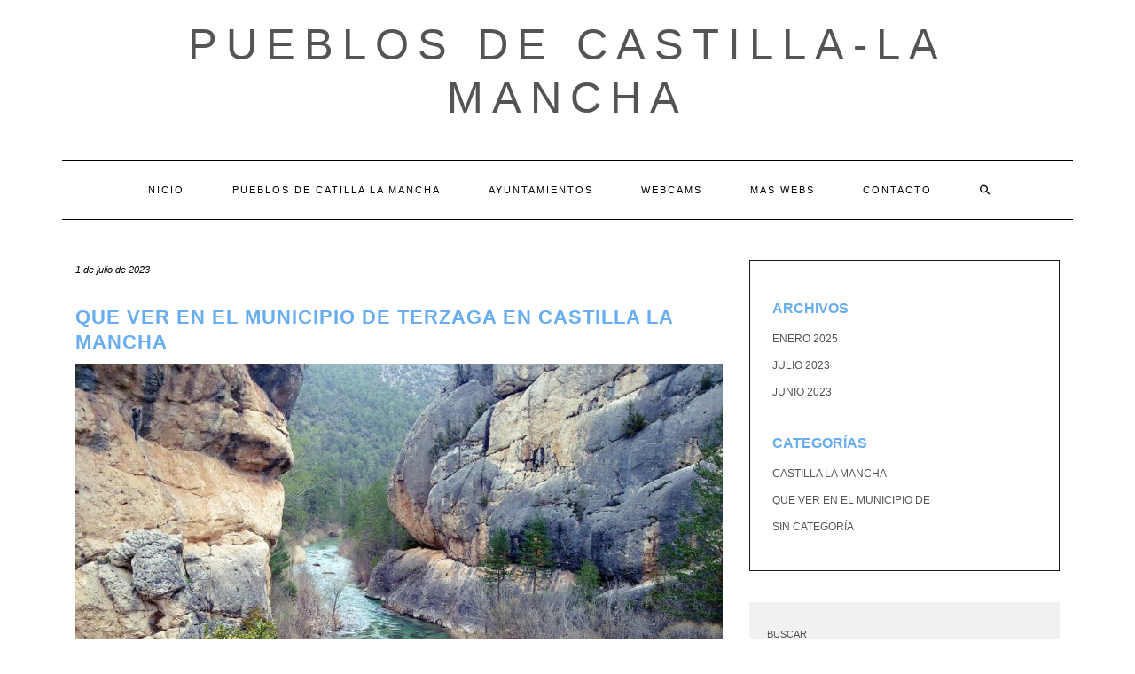

--- FILE ---
content_type: text/html; charset=UTF-8
request_url: https://pueblosdecastillalamancha.com/que-ver-en-el-municipio-de-terzaga-en-castilla-la-mancha/
body_size: 21022
content:
<!DOCTYPE html><html lang="es"><head><script data-no-optimize="1">var litespeed_docref=sessionStorage.getItem("litespeed_docref");litespeed_docref&&(Object.defineProperty(document,"referrer",{get:function(){return litespeed_docref}}),sessionStorage.removeItem("litespeed_docref"));</script> <meta charset="UTF-8" /><meta http-equiv="X-UA-Compatible" content="IE=edge" /><meta name="viewport" content="width=device-width, initial-scale=1" /><link rel="pingback" href="https://pueblosdecastillalamancha.com/xmlrpc.php"><meta name='robots' content='index, follow, max-image-preview:large, max-snippet:-1, max-video-preview:-1' /><title>Que ver en el Municipio de Terzaga en Castilla La Mancha - Pueblos de Castilla-La Mancha</title><link rel="canonical" href="https://pueblosdecastillalamancha.com/que-ver-en-el-municipio-de-terzaga-en-castilla-la-mancha/" /><meta property="og:locale" content="es_ES" /><meta property="og:type" content="article" /><meta property="og:title" content="Que ver en el Municipio de Terzaga en Castilla La Mancha - Pueblos de Castilla-La Mancha" /><meta property="og:url" content="https://pueblosdecastillalamancha.com/que-ver-en-el-municipio-de-terzaga-en-castilla-la-mancha/" /><meta property="og:site_name" content="Pueblos de Castilla-La Mancha" /><meta property="article:published_time" content="2023-07-01T07:32:58+00:00" /><meta name="author" content="chomon" /><meta name="twitter:card" content="summary_large_image" /><meta name="twitter:label1" content="Escrito por" /><meta name="twitter:data1" content="chomon" /><meta name="twitter:label2" content="Tiempo de lectura" /><meta name="twitter:data2" content="3 minutos" /> <script type="application/ld+json" class="yoast-schema-graph">{"@context":"https://schema.org","@graph":[{"@type":"Article","@id":"https://pueblosdecastillalamancha.com/que-ver-en-el-municipio-de-terzaga-en-castilla-la-mancha/#article","isPartOf":{"@id":"https://pueblosdecastillalamancha.com/que-ver-en-el-municipio-de-terzaga-en-castilla-la-mancha/"},"author":{"name":"chomon","@id":"https://pueblosdecastillalamancha.com/#/schema/person/942fdeb70b1c8a913072c7bed8701940"},"headline":"Que ver en el Municipio de Terzaga en Castilla La Mancha","datePublished":"2023-07-01T07:32:58+00:00","mainEntityOfPage":{"@id":"https://pueblosdecastillalamancha.com/que-ver-en-el-municipio-de-terzaga-en-castilla-la-mancha/"},"wordCount":671,"commentCount":0,"image":{"@id":"https://pueblosdecastillalamancha.com/que-ver-en-el-municipio-de-terzaga-en-castilla-la-mancha/#primaryimage"},"thumbnailUrl":"https://pueblosdecastillalamancha.com/wp-content/uploads/2023/07/que-ver-en-el-municipio-de-terzaga-en-castilla-la-mancha.jpg","keywords":["Que ver en el Municipio de Terzaga en Castilla La Mancha"],"articleSection":["Que ver en el Municipio de"],"inLanguage":"es","potentialAction":[{"@type":"CommentAction","name":"Comment","target":["https://pueblosdecastillalamancha.com/que-ver-en-el-municipio-de-terzaga-en-castilla-la-mancha/#respond"]}]},{"@type":"WebPage","@id":"https://pueblosdecastillalamancha.com/que-ver-en-el-municipio-de-terzaga-en-castilla-la-mancha/","url":"https://pueblosdecastillalamancha.com/que-ver-en-el-municipio-de-terzaga-en-castilla-la-mancha/","name":"Que ver en el Municipio de Terzaga en Castilla La Mancha - Pueblos de Castilla-La Mancha","isPartOf":{"@id":"https://pueblosdecastillalamancha.com/#website"},"primaryImageOfPage":{"@id":"https://pueblosdecastillalamancha.com/que-ver-en-el-municipio-de-terzaga-en-castilla-la-mancha/#primaryimage"},"image":{"@id":"https://pueblosdecastillalamancha.com/que-ver-en-el-municipio-de-terzaga-en-castilla-la-mancha/#primaryimage"},"thumbnailUrl":"https://pueblosdecastillalamancha.com/wp-content/uploads/2023/07/que-ver-en-el-municipio-de-terzaga-en-castilla-la-mancha.jpg","datePublished":"2023-07-01T07:32:58+00:00","author":{"@id":"https://pueblosdecastillalamancha.com/#/schema/person/942fdeb70b1c8a913072c7bed8701940"},"breadcrumb":{"@id":"https://pueblosdecastillalamancha.com/que-ver-en-el-municipio-de-terzaga-en-castilla-la-mancha/#breadcrumb"},"inLanguage":"es","potentialAction":[{"@type":"ReadAction","target":["https://pueblosdecastillalamancha.com/que-ver-en-el-municipio-de-terzaga-en-castilla-la-mancha/"]}]},{"@type":"ImageObject","inLanguage":"es","@id":"https://pueblosdecastillalamancha.com/que-ver-en-el-municipio-de-terzaga-en-castilla-la-mancha/#primaryimage","url":"https://pueblosdecastillalamancha.com/wp-content/uploads/2023/07/que-ver-en-el-municipio-de-terzaga-en-castilla-la-mancha.jpg","contentUrl":"https://pueblosdecastillalamancha.com/wp-content/uploads/2023/07/que-ver-en-el-municipio-de-terzaga-en-castilla-la-mancha.jpg","width":960,"height":720},{"@type":"BreadcrumbList","@id":"https://pueblosdecastillalamancha.com/que-ver-en-el-municipio-de-terzaga-en-castilla-la-mancha/#breadcrumb","itemListElement":[{"@type":"ListItem","position":1,"name":"Portada","item":"https://pueblosdecastillalamancha.com/"},{"@type":"ListItem","position":2,"name":"Que ver en el Municipio de Terzaga en Castilla La Mancha"}]},{"@type":"WebSite","@id":"https://pueblosdecastillalamancha.com/#website","url":"https://pueblosdecastillalamancha.com/","name":"Pueblos de Castilla-La Mancha","description":"","potentialAction":[{"@type":"SearchAction","target":{"@type":"EntryPoint","urlTemplate":"https://pueblosdecastillalamancha.com/?s={search_term_string}"},"query-input":{"@type":"PropertyValueSpecification","valueRequired":true,"valueName":"search_term_string"}}],"inLanguage":"es"},{"@type":"Person","@id":"https://pueblosdecastillalamancha.com/#/schema/person/942fdeb70b1c8a913072c7bed8701940","name":"chomon","image":{"@type":"ImageObject","inLanguage":"es","@id":"https://pueblosdecastillalamancha.com/#/schema/person/image/","url":"https://pueblosdecastillalamancha.com/wp-content/litespeed/avatar/9bce62d3f5887dfdec882feec94c5dc2.jpg?ver=1768958206","contentUrl":"https://pueblosdecastillalamancha.com/wp-content/litespeed/avatar/9bce62d3f5887dfdec882feec94c5dc2.jpg?ver=1768958206","caption":"chomon"},"sameAs":["https://pueblosdecastillalamancha.com"],"url":"https://pueblosdecastillalamancha.com/author/chomon/"}]}</script> <link rel='dns-prefetch' href='//fonts.googleapis.com' /><link href='https://fonts.gstatic.com' crossorigin rel='preconnect' /><link rel="alternate" type="application/rss+xml" title="Pueblos de Castilla-La Mancha &raquo; Feed" href="https://pueblosdecastillalamancha.com/feed/" /><link rel="alternate" type="application/rss+xml" title="Pueblos de Castilla-La Mancha &raquo; Feed de los comentarios" href="https://pueblosdecastillalamancha.com/comments/feed/" /> <script id="wpp-js" type="litespeed/javascript" data-src="https://pueblosdecastillalamancha.com/wp-content/plugins/wordpress-popular-posts/assets/js/wpp.min.js?ver=7.3.6" data-sampling="0" data-sampling-rate="100" data-api-url="https://pueblosdecastillalamancha.com/wp-json/wordpress-popular-posts" data-post-id="7379" data-token="9a8e39579c" data-lang="0" data-debug="0"></script> <link rel="alternate" type="application/rss+xml" title="Pueblos de Castilla-La Mancha &raquo; Comentario Que ver en el Municipio de Terzaga en Castilla La Mancha del feed" href="https://pueblosdecastillalamancha.com/que-ver-en-el-municipio-de-terzaga-en-castilla-la-mancha/feed/" /><link rel="alternate" title="oEmbed (JSON)" type="application/json+oembed" href="https://pueblosdecastillalamancha.com/wp-json/oembed/1.0/embed?url=https%3A%2F%2Fpueblosdecastillalamancha.com%2Fque-ver-en-el-municipio-de-terzaga-en-castilla-la-mancha%2F" /><link rel="alternate" title="oEmbed (XML)" type="text/xml+oembed" href="https://pueblosdecastillalamancha.com/wp-json/oembed/1.0/embed?url=https%3A%2F%2Fpueblosdecastillalamancha.com%2Fque-ver-en-el-municipio-de-terzaga-en-castilla-la-mancha%2F&#038;format=xml" /><style id='wp-img-auto-sizes-contain-inline-css' type='text/css'>img:is([sizes=auto i],[sizes^="auto," i]){contain-intrinsic-size:3000px 1500px}
/*# sourceURL=wp-img-auto-sizes-contain-inline-css */</style><style id="litespeed-ccss">.wp-block-archives{box-sizing:border-box}.wp-block-categories{box-sizing:border-box}.wp-block-group{box-sizing:border-box}ul{box-sizing:border-box}.wp-block-search__button{margin-left:.625em;word-break:normal}.wp-block-search__inside-wrapper{display:flex;flex:auto;flex-wrap:nowrap;max-width:100%}.wp-block-search__label{width:100%}.wp-block-search__input{border:1px solid #949494;flex-grow:1;margin-left:0;margin-right:0;min-width:3em;padding:8px;text-decoration:unset!important}:root{--wp--preset--font-size--normal:16px;--wp--preset--font-size--huge:42px}.screen-reader-text{clip:rect(1px,1px,1px,1px);word-wrap:normal!important;border:0;-webkit-clip-path:inset(50%);clip-path:inset(50%);height:1px;margin:-1px;overflow:hidden;padding:0;position:absolute;width:1px}body{--wp--preset--color--black:#000;--wp--preset--color--cyan-bluish-gray:#abb8c3;--wp--preset--color--white:#fff;--wp--preset--color--pale-pink:#f78da7;--wp--preset--color--vivid-red:#cf2e2e;--wp--preset--color--luminous-vivid-orange:#ff6900;--wp--preset--color--luminous-vivid-amber:#fcb900;--wp--preset--color--light-green-cyan:#7bdcb5;--wp--preset--color--vivid-green-cyan:#00d084;--wp--preset--color--pale-cyan-blue:#8ed1fc;--wp--preset--color--vivid-cyan-blue:#0693e3;--wp--preset--color--vivid-purple:#9b51e0;--wp--preset--gradient--vivid-cyan-blue-to-vivid-purple:linear-gradient(135deg,rgba(6,147,227,1) 0%,#9b51e0 100%);--wp--preset--gradient--light-green-cyan-to-vivid-green-cyan:linear-gradient(135deg,#7adcb4 0%,#00d082 100%);--wp--preset--gradient--luminous-vivid-amber-to-luminous-vivid-orange:linear-gradient(135deg,rgba(252,185,0,1) 0%,rgba(255,105,0,1) 100%);--wp--preset--gradient--luminous-vivid-orange-to-vivid-red:linear-gradient(135deg,rgba(255,105,0,1) 0%,#cf2e2e 100%);--wp--preset--gradient--very-light-gray-to-cyan-bluish-gray:linear-gradient(135deg,#eee 0%,#a9b8c3 100%);--wp--preset--gradient--cool-to-warm-spectrum:linear-gradient(135deg,#4aeadc 0%,#9778d1 20%,#cf2aba 40%,#ee2c82 60%,#fb6962 80%,#fef84c 100%);--wp--preset--gradient--blush-light-purple:linear-gradient(135deg,#ffceec 0%,#9896f0 100%);--wp--preset--gradient--blush-bordeaux:linear-gradient(135deg,#fecda5 0%,#fe2d2d 50%,#6b003e 100%);--wp--preset--gradient--luminous-dusk:linear-gradient(135deg,#ffcb70 0%,#c751c0 50%,#4158d0 100%);--wp--preset--gradient--pale-ocean:linear-gradient(135deg,#fff5cb 0%,#b6e3d4 50%,#33a7b5 100%);--wp--preset--gradient--electric-grass:linear-gradient(135deg,#caf880 0%,#71ce7e 100%);--wp--preset--gradient--midnight:linear-gradient(135deg,#020381 0%,#2874fc 100%);--wp--preset--duotone--dark-grayscale:url('#wp-duotone-dark-grayscale');--wp--preset--duotone--grayscale:url('#wp-duotone-grayscale');--wp--preset--duotone--purple-yellow:url('#wp-duotone-purple-yellow');--wp--preset--duotone--blue-red:url('#wp-duotone-blue-red');--wp--preset--duotone--midnight:url('#wp-duotone-midnight');--wp--preset--duotone--magenta-yellow:url('#wp-duotone-magenta-yellow');--wp--preset--duotone--purple-green:url('#wp-duotone-purple-green');--wp--preset--duotone--blue-orange:url('#wp-duotone-blue-orange');--wp--preset--font-size--small:13px;--wp--preset--font-size--medium:20px;--wp--preset--font-size--large:36px;--wp--preset--font-size--x-large:42px;--wp--preset--spacing--20:.44rem;--wp--preset--spacing--30:.67rem;--wp--preset--spacing--40:1rem;--wp--preset--spacing--50:1.5rem;--wp--preset--spacing--60:2.25rem;--wp--preset--spacing--70:3.38rem;--wp--preset--spacing--80:5.06rem;--wp--preset--shadow--natural:6px 6px 9px rgba(0,0,0,.2);--wp--preset--shadow--deep:12px 12px 50px rgba(0,0,0,.4);--wp--preset--shadow--sharp:6px 6px 0px rgba(0,0,0,.2);--wp--preset--shadow--outlined:6px 6px 0px -3px rgba(255,255,255,1),6px 6px rgba(0,0,0,1);--wp--preset--shadow--crisp:6px 6px 0px rgba(0,0,0,1)}html{font-family:sans-serif;-ms-text-size-adjust:100%;-webkit-text-size-adjust:100%}body{margin:0}aside,header,nav{display:block}a{background-color:transparent}h1{font-size:2em;margin:.67em 0}img{border:0}svg:not(:root){overflow:hidden}button,input,textarea{color:inherit;font:inherit;margin:0}button{overflow:visible}button{text-transform:none}button{-webkit-appearance:button}button::-moz-focus-inner,input::-moz-focus-inner{border:0;padding:0}input{line-height:normal}input[type=search]{-webkit-appearance:textfield;-webkit-box-sizing:content-box;-moz-box-sizing:content-box;box-sizing:content-box}input[type=search]::-webkit-search-cancel-button,input[type=search]::-webkit-search-decoration{-webkit-appearance:none}textarea{overflow:auto}*{-webkit-box-sizing:border-box;-moz-box-sizing:border-box;box-sizing:border-box}:after,:before{-webkit-box-sizing:border-box;-moz-box-sizing:border-box;box-sizing:border-box}html{font-size:10px}body{font-family:"Helvetica Neue",Helvetica,Arial,sans-serif;font-size:14px;line-height:1.42857143;color:#333;background-color:#fff}button,input,textarea{font-family:inherit;font-size:inherit;line-height:inherit}a{color:#337ab7;text-decoration:none}img{vertical-align:middle}.img-responsive{display:block;max-width:100%;height:auto}.sr-only{position:absolute;width:1px;height:1px;padding:0;margin:-1px;overflow:hidden;clip:rect(0,0,0,0);border:0}h1,h2{font-family:inherit;font-weight:500;line-height:1.1;color:inherit}h1,h2{margin-top:20px;margin-bottom:10px}h1{font-size:36px}h2{font-size:30px}p{margin:0 0 10px}ul{margin-top:0;margin-bottom:10px}.container{padding-right:15px;padding-left:15px;margin-right:auto;margin-left:auto}@media (min-width:768px){.container{width:750px}}@media (min-width:992px){.container{width:970px}}@media (min-width:1200px){.container{width:1170px}}.row{margin-right:-15px;margin-left:-15px}.col-md-4,.col-md-8{position:relative;min-height:1px;padding-right:15px;padding-left:15px}@media (min-width:992px){.col-md-4,.col-md-8{float:left}.col-md-8{width:66.66666667%}.col-md-4{width:33.33333333%}}label{display:inline-block;max-width:100%;margin-bottom:5px;font-weight:700}input[type=search]{-webkit-box-sizing:border-box;-moz-box-sizing:border-box;box-sizing:border-box;-webkit-appearance:none;-moz-appearance:none;appearance:none}.form-control{display:block;width:100%;height:34px;padding:6px 12px;font-size:14px;line-height:1.42857143;color:#555;background-color:#fff;background-image:none;border:1px solid #ccc;border-radius:4px;-webkit-box-shadow:inset 0 1px 1px rgba(0,0,0,.075);box-shadow:inset 0 1px 1px rgba(0,0,0,.075)}.form-control::-moz-placeholder{color:#999;opacity:1}.form-control:-ms-input-placeholder{color:#999}.form-control::-webkit-input-placeholder{color:#999}.form-control::-ms-expand{background-color:transparent;border:0}.collapse{display:none}.dropdown-menu{position:absolute;top:100%;left:0;z-index:1000;display:none;float:left;min-width:160px;padding:5px 0;margin:2px 0 0;font-size:14px;text-align:left;list-style:none;background-color:#fff;background-clip:padding-box;border:1px solid #ccc;border:1px solid rgba(0,0,0,.15);border-radius:4px;-webkit-box-shadow:0 6px 12px rgba(0,0,0,.175);box-shadow:0 6px 12px rgba(0,0,0,.175)}.nav{padding-left:0;margin-bottom:0;list-style:none}.nav>li{position:relative;display:block}.nav>li>a{position:relative;display:block;padding:10px 15px}.navbar{position:relative;min-height:50px;margin-bottom:20px;border:1px solid transparent}@media (min-width:768px){.navbar{border-radius:4px}}@media (min-width:768px){.navbar-header{float:left}}.navbar-collapse{padding-right:15px;padding-left:15px;overflow-x:visible;border-top:1px solid transparent;-webkit-box-shadow:inset 0 1px 0 rgba(255,255,255,.1);box-shadow:inset 0 1px 0 rgba(255,255,255,.1);-webkit-overflow-scrolling:touch}@media (min-width:768px){.navbar-collapse{width:auto;border-top:0;-webkit-box-shadow:none;box-shadow:none}.navbar-collapse.collapse{display:block!important;height:auto!important;padding-bottom:0;overflow:visible!important}}.navbar-toggle{position:relative;float:right;padding:9px 10px;margin-right:15px;margin-top:8px;margin-bottom:8px;background-color:transparent;background-image:none;border:1px solid transparent;border-radius:4px}.navbar-toggle .icon-bar{display:block;width:22px;height:2px;border-radius:1px}.navbar-toggle .icon-bar+.icon-bar{margin-top:4px}@media (min-width:768px){.navbar-toggle{display:none}}.navbar-nav{margin:7.5px -15px}.navbar-nav>li>a{padding-top:10px;padding-bottom:10px;line-height:20px}@media (min-width:768px){.navbar-nav{float:left;margin:0}.navbar-nav>li{float:left}.navbar-nav>li>a{padding-top:15px;padding-bottom:15px}}.navbar-nav>li>.dropdown-menu{margin-top:0;border-top-left-radius:0;border-top-right-radius:0}.navbar-default{background-color:#f8f8f8;border-color:#e7e7e7}.navbar-default .navbar-nav>li>a{color:#777}.navbar-default .navbar-toggle{border-color:#ddd}.navbar-default .navbar-toggle .icon-bar{background-color:#888}.navbar-default .navbar-collapse{border-color:#e7e7e7}.clearfix:after,.clearfix:before,.container:after,.container:before,.nav:after,.nav:before,.navbar-collapse:after,.navbar-collapse:before,.navbar-header:after,.navbar-header:before,.navbar:after,.navbar:before,.row:after,.row:before{display:table;content:" "}.clearfix:after,.container:after,.nav:after,.navbar-collapse:after,.navbar-header:after,.navbar:after,.row:after{clear:both}@-ms-viewport{width:device-width}.fa{font-family:var(--fa-style-family,"Font Awesome 6 Free");font-weight:var(--fa-style,900)}.fa{-moz-osx-font-smoothing:grayscale;-webkit-font-smoothing:antialiased;display:var(--fa-display,inline-block);font-style:normal;font-variant:normal;line-height:1;text-rendering:auto}.fa-search:before{content:"\f002"}.sr-only{position:absolute;width:1px;height:1px;padding:0;margin:-1px;overflow:hidden;clip:rect(0,0,0,0);white-space:nowrap;border-width:0}.fa{font-family:var(--fa-style-family,"Font Awesome 6 Free");font-weight:var(--fa-style,900)}.fa{-moz-osx-font-smoothing:grayscale;-webkit-font-smoothing:antialiased;display:var(--fa-display,inline-block);font-style:normal;font-variant:normal;line-height:1;text-rendering:auto}.fa-search:before{content:"\f002"}.sr-only{position:absolute;width:1px;height:1px;padding:0;margin:-1px;overflow:hidden;clip:rect(0,0,0,0);white-space:nowrap;border-width:0}:host,:root{--fa-font-brands:normal 400 1em/1 "Font Awesome 6 Brands"}:host,:root{--fa-font-regular:normal 400 1em/1 "Font Awesome 6 Free"}:host,:root{--fa-font-solid:normal 900 1em/1 "Font Awesome 6 Free"}body{font-family:'Lato',sans-serif;color:#545454;font-size:13px}img{max-width:100%;height:auto}a,a:visited{color:#000}h1,h2{font-family:'Montserrat',sans-serif;color:#000;font-weight:400;text-transform:uppercase}h1{font-size:16px}h2{font-size:16px}.logo .header-logo-text{line-height:60px;font-size:60px;font-weight:200;font-family:'Raleway',sans-serif;text-transform:uppercase}.tagline{font-family:'Caveat',cursive;font-size:18px}.navbar-nav>li>a{font-family:'Montserrat',sans-serif;text-transform:uppercase;font-weight:400}.tagline{color:#646464}.screen-reader-text{clip:rect(1px,1px,1px,1px);position:absolute!important;height:1px;width:1px;overflow:hidden}form label{text-transform:uppercase;font-weight:400;font-size:11px}form input[type=text],form textarea{font-weight:300;font-size:12px;font-style:italic;border:1px solid #f1f1f1;color:#545454;background-color:#fafafa;-webkit-border-radius:0;-moz-border-radius:0;border-radius:0;-webkit-box-shadow:none;-moz-box-shadow:none;box-shadow:none;display:block;height:34px;padding:6px 12px}form textarea{height:120px}form button[type=submit]{padding:10px 28px;font-size:11px;font-weight:300;-webkit-border-radius:0;-moz-border-radius:0;border-radius:0;text-transform:uppercase;background-color:#2d2d2d;border-color:#2d2d2d;color:#fff}.form-control,input[type=text],textarea{font-weight:300;font-size:12px;font-style:italic;border:1px solid #f1f1f1;color:#545454;background-color:#fafafa;-webkit-border-radius:0;-moz-border-radius:0;border-radius:0;-webkit-box-shadow:none;-moz-box-shadow:none;box-shadow:none}.header{line-height:20px;padding:20px 0 0}.header-row-2{margin-bottom:40px}.header-row-3{margin-bottom:45px}.logo{text-align:center}.logo .header-logo-text{margin:0;letter-spacing:10px}.logo .header-logo-text a{color:inherit}.tagline{text-align:center;margin-top:15px}.navbar-nav{float:none}.navbar-nav>li{display:inline-block;float:none}.navbar-nav>li>a{font-size:11px;padding:23px 27px;letter-spacing:2px}.dropdown-menu{border:1px solid #000;-webkit-box-shadow:none;-moz-box-shadow:none;box-shadow:none;-webkit-border-radius:0;-moz-border-radius:0;border-radius:0}.main_search{padding:0;border:0;background-color:transparent;left:80%;top:0;width:153px;min-width:inherit}.main_search .form-control{border:0;height:66px;background-color:#fff;padding:12px 0;-webkit-border-radius:0;-moz-border-radius:0;border-radius:0;-webkit-box-shadow:none;-moz-box-shadow:none;box-shadow:none}.navbar-default{margin:0;border:0;border-top:1px solid #000;border-bottom:1px solid #000;background:0 0;-webkit-border-radius:0;-moz-border-radius:0;border-radius:0}.navbar-default .navbar-collapse{text-align:center}.navbar-default .navbar-nav{display:inline-block;margin-left:auto;margin-right:auto}.navbar-default .navbar-nav>li>a{color:#000}.navbar-header{text-align:center;margin-left:auto;margin-right:auto}@media (min-width:992px){.navbar-header{display:none}}.navbar-toggle{float:none;margin-left:auto;margin-right:auto}.navbar-default .navbar-toggle .icon-bar{background-color:#000}.navbar-default .navbar-toggle{border-color:#fff;color:#000}.entry{margin-bottom:35px}.entry-thumb{margin-bottom:25px}.entry-date{margin-bottom:12px;font-style:italic;font-size:11px}.entry-title{line-height:1.3;margin:0 0 10px;letter-spacing:1px}h1.entry-title{margin-bottom:25px}.entry-meta{font-style:italic;font-size:11px;display:inline-block;color:#000}.entry-meta>div{display:inline}.single .entry-meta>div{display:block}.single-content a{text-decoration:underline}.entry-header{margin:0 0 20px}.entry h1{margin-top:.5em;margin-bottom:.5em}.entry h1{font-size:22px}.sidebar-block{margin-bottom:35px}.widget{margin-bottom:35px}.widget ul{padding-left:0;margin-bottom:0;list-style:none}.widget ul>li{position:relative;display:block;padding:5px 0}.widget ul>li>a{text-transform:uppercase;font-size:12px;color:#545454}.sidebar-borders{padding-top:25px;padding-left:25px;padding-right:25px;border:1px solid #1a1a1a}.widget.widget_search{padding:25px 20px;background-color:#f1f1f1}@media (max-width:767px){.logo .header-logo-text{line-height:30px;font-size:30px}}@media (min-width:1500px){.container{width:1230px}.main_search{width:183px}}@media (min-width:992px) and (max-width:1199px){.navbar-nav>li>a{padding-left:15px;padding-right:15px;font-size:10px;letter-spacing:1px}.main_search{width:130px}}@media (min-width:768px) and (max-width:991px){.navbar-nav>li>a{padding-left:10px;padding-right:10px;font-size:10px;letter-spacing:1px}.main_search{width:96px}}@media (max-width:767px){.header{padding-top:0}.header-row-2{margin-bottom:20px}.header-row-3{margin-bottom:25px}.navbar-default .navbar-collapse{border-color:#000;text-align:left}.navbar-default .navbar-nav{display:block}.navbar-nav>li{display:block}.navbar-nav>li>a{padding:10px 15px}.navbar-nav>li.search{border-top:1px solid #000;padding-top:7.5px;position:relative}.navbar-nav>li.search>a{color:#545454;position:absolute;right:0;top:7.5px}.main_search{display:block;float:none;left:0;position:static;width:auto}.main_search .form-control{height:40px;padding-left:15px;padding-right:15px}}@media (max-width:480px){.entry-title{font-size:12px}}.row{margin:0}body{font-size:1.4em}h1,h2,h3 a{font-weight:700;color:#67adef;text-decoration:none!important}a{color:#67adef}#segnini_social ul li{display:inline-block;margin-left:.2%}#segnini_social>ul>li{width:16%;border-radius:4px;text-align:center}#segnini_social>ul>li.linkedin{background-color:#137cb6;display:none}#segnini_social>ul>li.linkedin>a>div{background-image:url('/wp-content/uploads/desktop-linkedin.jpg');height:38px;background-repeat:no-repeat;width:100px;background-position:center center;border-radius:4px;margin-left:auto;margin-right:auto}@media (max-width:800px){#segnini_social>ul>li{width:15%}#segnini_social>ul>li.linkedin>a>div{background-image:url('/wp-content/uploads/mobile-linkedin.jpg');height:44px;width:37px}}.logo .header-logo-text{font-size:3.5em}:root{--wpforms-field-border-radius:3px;--wpforms-field-background-color:#fff;--wpforms-field-border-color:rgba(0,0,0,.25);--wpforms-field-text-color:rgba(0,0,0,.7);--wpforms-label-color:rgba(0,0,0,.85);--wpforms-label-sublabel-color:rgba(0,0,0,.55);--wpforms-label-error-color:#d63637;--wpforms-button-border-radius:3px;--wpforms-button-background-color:#066aab;--wpforms-button-text-color:#fff;--wpforms-field-size-input-height:43px;--wpforms-field-size-input-spacing:15px;--wpforms-field-size-font-size:16px;--wpforms-field-size-line-height:19px;--wpforms-field-size-padding-h:14px;--wpforms-field-size-checkbox-size:16px;--wpforms-field-size-sublabel-spacing:5px;--wpforms-field-size-icon-size:1;--wpforms-label-size-font-size:16px;--wpforms-label-size-line-height:19px;--wpforms-label-size-sublabel-font-size:14px;--wpforms-label-size-sublabel-line-height:17px;--wpforms-button-size-font-size:17px;--wpforms-button-size-height:41px;--wpforms-button-size-padding-h:15px;--wpforms-button-size-margin-top:10px}</style><link rel="preload" data-asynced="1" data-optimized="2" as="style" onload="this.onload=null;this.rel='stylesheet'" href="https://pueblosdecastillalamancha.com/wp-content/litespeed/css/28989361ddb73385a3c8e475c984d105.css?ver=dfd3d" /><script data-optimized="1" type="litespeed/javascript" data-src="https://pueblosdecastillalamancha.com/wp-content/plugins/litespeed-cache/assets/js/css_async.min.js"></script> <style id='wp-block-archives-inline-css' type='text/css'>.wp-block-archives{box-sizing:border-box}.wp-block-archives-dropdown label{display:block}
/*# sourceURL=https://pueblosdecastillalamancha.com/wp-includes/blocks/archives/style.min.css */</style><style id='wp-block-categories-inline-css' type='text/css'>.wp-block-categories{box-sizing:border-box}.wp-block-categories.alignleft{margin-right:2em}.wp-block-categories.alignright{margin-left:2em}.wp-block-categories.wp-block-categories-dropdown.aligncenter{text-align:center}.wp-block-categories .wp-block-categories__label{display:block;width:100%}
/*# sourceURL=https://pueblosdecastillalamancha.com/wp-includes/blocks/categories/style.min.css */</style><style id='wp-block-heading-inline-css' type='text/css'>h1:where(.wp-block-heading).has-background,h2:where(.wp-block-heading).has-background,h3:where(.wp-block-heading).has-background,h4:where(.wp-block-heading).has-background,h5:where(.wp-block-heading).has-background,h6:where(.wp-block-heading).has-background{padding:1.25em 2.375em}h1.has-text-align-left[style*=writing-mode]:where([style*=vertical-lr]),h1.has-text-align-right[style*=writing-mode]:where([style*=vertical-rl]),h2.has-text-align-left[style*=writing-mode]:where([style*=vertical-lr]),h2.has-text-align-right[style*=writing-mode]:where([style*=vertical-rl]),h3.has-text-align-left[style*=writing-mode]:where([style*=vertical-lr]),h3.has-text-align-right[style*=writing-mode]:where([style*=vertical-rl]),h4.has-text-align-left[style*=writing-mode]:where([style*=vertical-lr]),h4.has-text-align-right[style*=writing-mode]:where([style*=vertical-rl]),h5.has-text-align-left[style*=writing-mode]:where([style*=vertical-lr]),h5.has-text-align-right[style*=writing-mode]:where([style*=vertical-rl]),h6.has-text-align-left[style*=writing-mode]:where([style*=vertical-lr]),h6.has-text-align-right[style*=writing-mode]:where([style*=vertical-rl]){rotate:180deg}
/*# sourceURL=https://pueblosdecastillalamancha.com/wp-includes/blocks/heading/style.min.css */</style><style id='wp-block-latest-comments-inline-css' type='text/css'>ol.wp-block-latest-comments{box-sizing:border-box;margin-left:0}:where(.wp-block-latest-comments:not([style*=line-height] .wp-block-latest-comments__comment)){line-height:1.1}:where(.wp-block-latest-comments:not([style*=line-height] .wp-block-latest-comments__comment-excerpt p)){line-height:1.8}.has-dates :where(.wp-block-latest-comments:not([style*=line-height])),.has-excerpts :where(.wp-block-latest-comments:not([style*=line-height])){line-height:1.5}.wp-block-latest-comments .wp-block-latest-comments{padding-left:0}.wp-block-latest-comments__comment{list-style:none;margin-bottom:1em}.has-avatars .wp-block-latest-comments__comment{list-style:none;min-height:2.25em}.has-avatars .wp-block-latest-comments__comment .wp-block-latest-comments__comment-excerpt,.has-avatars .wp-block-latest-comments__comment .wp-block-latest-comments__comment-meta{margin-left:3.25em}.wp-block-latest-comments__comment-excerpt p{font-size:.875em;margin:.36em 0 1.4em}.wp-block-latest-comments__comment-date{display:block;font-size:.75em}.wp-block-latest-comments .avatar,.wp-block-latest-comments__comment-avatar{border-radius:1.5em;display:block;float:left;height:2.5em;margin-right:.75em;width:2.5em}.wp-block-latest-comments[class*=-font-size] a,.wp-block-latest-comments[style*=font-size] a{font-size:inherit}
/*# sourceURL=https://pueblosdecastillalamancha.com/wp-includes/blocks/latest-comments/style.min.css */</style><style id='wp-block-latest-posts-inline-css' type='text/css'>.wp-block-latest-posts{box-sizing:border-box}.wp-block-latest-posts.alignleft{margin-right:2em}.wp-block-latest-posts.alignright{margin-left:2em}.wp-block-latest-posts.wp-block-latest-posts__list{list-style:none}.wp-block-latest-posts.wp-block-latest-posts__list li{clear:both;overflow-wrap:break-word}.wp-block-latest-posts.is-grid{display:flex;flex-wrap:wrap}.wp-block-latest-posts.is-grid li{margin:0 1.25em 1.25em 0;width:100%}@media (min-width:600px){.wp-block-latest-posts.columns-2 li{width:calc(50% - .625em)}.wp-block-latest-posts.columns-2 li:nth-child(2n){margin-right:0}.wp-block-latest-posts.columns-3 li{width:calc(33.33333% - .83333em)}.wp-block-latest-posts.columns-3 li:nth-child(3n){margin-right:0}.wp-block-latest-posts.columns-4 li{width:calc(25% - .9375em)}.wp-block-latest-posts.columns-4 li:nth-child(4n){margin-right:0}.wp-block-latest-posts.columns-5 li{width:calc(20% - 1em)}.wp-block-latest-posts.columns-5 li:nth-child(5n){margin-right:0}.wp-block-latest-posts.columns-6 li{width:calc(16.66667% - 1.04167em)}.wp-block-latest-posts.columns-6 li:nth-child(6n){margin-right:0}}:root :where(.wp-block-latest-posts.is-grid){padding:0}:root :where(.wp-block-latest-posts.wp-block-latest-posts__list){padding-left:0}.wp-block-latest-posts__post-author,.wp-block-latest-posts__post-date{display:block;font-size:.8125em}.wp-block-latest-posts__post-excerpt,.wp-block-latest-posts__post-full-content{margin-bottom:1em;margin-top:.5em}.wp-block-latest-posts__featured-image a{display:inline-block}.wp-block-latest-posts__featured-image img{height:auto;max-width:100%;width:auto}.wp-block-latest-posts__featured-image.alignleft{float:left;margin-right:1em}.wp-block-latest-posts__featured-image.alignright{float:right;margin-left:1em}.wp-block-latest-posts__featured-image.aligncenter{margin-bottom:1em;text-align:center}
/*# sourceURL=https://pueblosdecastillalamancha.com/wp-includes/blocks/latest-posts/style.min.css */</style><style id='wp-block-search-inline-css' type='text/css'>.wp-block-search__button{margin-left:10px;word-break:normal}.wp-block-search__button.has-icon{line-height:0}.wp-block-search__button svg{height:1.25em;min-height:24px;min-width:24px;width:1.25em;fill:currentColor;vertical-align:text-bottom}:where(.wp-block-search__button){border:1px solid #ccc;padding:6px 10px}.wp-block-search__inside-wrapper{display:flex;flex:auto;flex-wrap:nowrap;max-width:100%}.wp-block-search__label{width:100%}.wp-block-search.wp-block-search__button-only .wp-block-search__button{box-sizing:border-box;display:flex;flex-shrink:0;justify-content:center;margin-left:0;max-width:100%}.wp-block-search.wp-block-search__button-only .wp-block-search__inside-wrapper{min-width:0!important;transition-property:width}.wp-block-search.wp-block-search__button-only .wp-block-search__input{flex-basis:100%;transition-duration:.3s}.wp-block-search.wp-block-search__button-only.wp-block-search__searchfield-hidden,.wp-block-search.wp-block-search__button-only.wp-block-search__searchfield-hidden .wp-block-search__inside-wrapper{overflow:hidden}.wp-block-search.wp-block-search__button-only.wp-block-search__searchfield-hidden .wp-block-search__input{border-left-width:0!important;border-right-width:0!important;flex-basis:0;flex-grow:0;margin:0;min-width:0!important;padding-left:0!important;padding-right:0!important;width:0!important}:where(.wp-block-search__input){appearance:none;border:1px solid #949494;flex-grow:1;font-family:inherit;font-size:inherit;font-style:inherit;font-weight:inherit;letter-spacing:inherit;line-height:inherit;margin-left:0;margin-right:0;min-width:3rem;padding:8px;text-decoration:unset!important;text-transform:inherit}:where(.wp-block-search__button-inside .wp-block-search__inside-wrapper){background-color:#fff;border:1px solid #949494;box-sizing:border-box;padding:4px}:where(.wp-block-search__button-inside .wp-block-search__inside-wrapper) .wp-block-search__input{border:none;border-radius:0;padding:0 4px}:where(.wp-block-search__button-inside .wp-block-search__inside-wrapper) .wp-block-search__input:focus{outline:none}:where(.wp-block-search__button-inside .wp-block-search__inside-wrapper) :where(.wp-block-search__button){padding:4px 8px}.wp-block-search.aligncenter .wp-block-search__inside-wrapper{margin:auto}.wp-block[data-align=right] .wp-block-search.wp-block-search__button-only .wp-block-search__inside-wrapper{float:right}
/*# sourceURL=https://pueblosdecastillalamancha.com/wp-includes/blocks/search/style.min.css */</style><style id='wp-block-group-inline-css' type='text/css'>.wp-block-group{box-sizing:border-box}:where(.wp-block-group.wp-block-group-is-layout-constrained){position:relative}
/*# sourceURL=https://pueblosdecastillalamancha.com/wp-includes/blocks/group/style.min.css */</style><style id='global-styles-inline-css' type='text/css'>:root{--wp--preset--aspect-ratio--square: 1;--wp--preset--aspect-ratio--4-3: 4/3;--wp--preset--aspect-ratio--3-4: 3/4;--wp--preset--aspect-ratio--3-2: 3/2;--wp--preset--aspect-ratio--2-3: 2/3;--wp--preset--aspect-ratio--16-9: 16/9;--wp--preset--aspect-ratio--9-16: 9/16;--wp--preset--color--black: #000000;--wp--preset--color--cyan-bluish-gray: #abb8c3;--wp--preset--color--white: #ffffff;--wp--preset--color--pale-pink: #f78da7;--wp--preset--color--vivid-red: #cf2e2e;--wp--preset--color--luminous-vivid-orange: #ff6900;--wp--preset--color--luminous-vivid-amber: #fcb900;--wp--preset--color--light-green-cyan: #7bdcb5;--wp--preset--color--vivid-green-cyan: #00d084;--wp--preset--color--pale-cyan-blue: #8ed1fc;--wp--preset--color--vivid-cyan-blue: #0693e3;--wp--preset--color--vivid-purple: #9b51e0;--wp--preset--gradient--vivid-cyan-blue-to-vivid-purple: linear-gradient(135deg,rgb(6,147,227) 0%,rgb(155,81,224) 100%);--wp--preset--gradient--light-green-cyan-to-vivid-green-cyan: linear-gradient(135deg,rgb(122,220,180) 0%,rgb(0,208,130) 100%);--wp--preset--gradient--luminous-vivid-amber-to-luminous-vivid-orange: linear-gradient(135deg,rgb(252,185,0) 0%,rgb(255,105,0) 100%);--wp--preset--gradient--luminous-vivid-orange-to-vivid-red: linear-gradient(135deg,rgb(255,105,0) 0%,rgb(207,46,46) 100%);--wp--preset--gradient--very-light-gray-to-cyan-bluish-gray: linear-gradient(135deg,rgb(238,238,238) 0%,rgb(169,184,195) 100%);--wp--preset--gradient--cool-to-warm-spectrum: linear-gradient(135deg,rgb(74,234,220) 0%,rgb(151,120,209) 20%,rgb(207,42,186) 40%,rgb(238,44,130) 60%,rgb(251,105,98) 80%,rgb(254,248,76) 100%);--wp--preset--gradient--blush-light-purple: linear-gradient(135deg,rgb(255,206,236) 0%,rgb(152,150,240) 100%);--wp--preset--gradient--blush-bordeaux: linear-gradient(135deg,rgb(254,205,165) 0%,rgb(254,45,45) 50%,rgb(107,0,62) 100%);--wp--preset--gradient--luminous-dusk: linear-gradient(135deg,rgb(255,203,112) 0%,rgb(199,81,192) 50%,rgb(65,88,208) 100%);--wp--preset--gradient--pale-ocean: linear-gradient(135deg,rgb(255,245,203) 0%,rgb(182,227,212) 50%,rgb(51,167,181) 100%);--wp--preset--gradient--electric-grass: linear-gradient(135deg,rgb(202,248,128) 0%,rgb(113,206,126) 100%);--wp--preset--gradient--midnight: linear-gradient(135deg,rgb(2,3,129) 0%,rgb(40,116,252) 100%);--wp--preset--font-size--small: 13px;--wp--preset--font-size--medium: 20px;--wp--preset--font-size--large: 36px;--wp--preset--font-size--x-large: 42px;--wp--preset--spacing--20: 0.44rem;--wp--preset--spacing--30: 0.67rem;--wp--preset--spacing--40: 1rem;--wp--preset--spacing--50: 1.5rem;--wp--preset--spacing--60: 2.25rem;--wp--preset--spacing--70: 3.38rem;--wp--preset--spacing--80: 5.06rem;--wp--preset--shadow--natural: 6px 6px 9px rgba(0, 0, 0, 0.2);--wp--preset--shadow--deep: 12px 12px 50px rgba(0, 0, 0, 0.4);--wp--preset--shadow--sharp: 6px 6px 0px rgba(0, 0, 0, 0.2);--wp--preset--shadow--outlined: 6px 6px 0px -3px rgb(255, 255, 255), 6px 6px rgb(0, 0, 0);--wp--preset--shadow--crisp: 6px 6px 0px rgb(0, 0, 0);}:where(.is-layout-flex){gap: 0.5em;}:where(.is-layout-grid){gap: 0.5em;}body .is-layout-flex{display: flex;}.is-layout-flex{flex-wrap: wrap;align-items: center;}.is-layout-flex > :is(*, div){margin: 0;}body .is-layout-grid{display: grid;}.is-layout-grid > :is(*, div){margin: 0;}:where(.wp-block-columns.is-layout-flex){gap: 2em;}:where(.wp-block-columns.is-layout-grid){gap: 2em;}:where(.wp-block-post-template.is-layout-flex){gap: 1.25em;}:where(.wp-block-post-template.is-layout-grid){gap: 1.25em;}.has-black-color{color: var(--wp--preset--color--black) !important;}.has-cyan-bluish-gray-color{color: var(--wp--preset--color--cyan-bluish-gray) !important;}.has-white-color{color: var(--wp--preset--color--white) !important;}.has-pale-pink-color{color: var(--wp--preset--color--pale-pink) !important;}.has-vivid-red-color{color: var(--wp--preset--color--vivid-red) !important;}.has-luminous-vivid-orange-color{color: var(--wp--preset--color--luminous-vivid-orange) !important;}.has-luminous-vivid-amber-color{color: var(--wp--preset--color--luminous-vivid-amber) !important;}.has-light-green-cyan-color{color: var(--wp--preset--color--light-green-cyan) !important;}.has-vivid-green-cyan-color{color: var(--wp--preset--color--vivid-green-cyan) !important;}.has-pale-cyan-blue-color{color: var(--wp--preset--color--pale-cyan-blue) !important;}.has-vivid-cyan-blue-color{color: var(--wp--preset--color--vivid-cyan-blue) !important;}.has-vivid-purple-color{color: var(--wp--preset--color--vivid-purple) !important;}.has-black-background-color{background-color: var(--wp--preset--color--black) !important;}.has-cyan-bluish-gray-background-color{background-color: var(--wp--preset--color--cyan-bluish-gray) !important;}.has-white-background-color{background-color: var(--wp--preset--color--white) !important;}.has-pale-pink-background-color{background-color: var(--wp--preset--color--pale-pink) !important;}.has-vivid-red-background-color{background-color: var(--wp--preset--color--vivid-red) !important;}.has-luminous-vivid-orange-background-color{background-color: var(--wp--preset--color--luminous-vivid-orange) !important;}.has-luminous-vivid-amber-background-color{background-color: var(--wp--preset--color--luminous-vivid-amber) !important;}.has-light-green-cyan-background-color{background-color: var(--wp--preset--color--light-green-cyan) !important;}.has-vivid-green-cyan-background-color{background-color: var(--wp--preset--color--vivid-green-cyan) !important;}.has-pale-cyan-blue-background-color{background-color: var(--wp--preset--color--pale-cyan-blue) !important;}.has-vivid-cyan-blue-background-color{background-color: var(--wp--preset--color--vivid-cyan-blue) !important;}.has-vivid-purple-background-color{background-color: var(--wp--preset--color--vivid-purple) !important;}.has-black-border-color{border-color: var(--wp--preset--color--black) !important;}.has-cyan-bluish-gray-border-color{border-color: var(--wp--preset--color--cyan-bluish-gray) !important;}.has-white-border-color{border-color: var(--wp--preset--color--white) !important;}.has-pale-pink-border-color{border-color: var(--wp--preset--color--pale-pink) !important;}.has-vivid-red-border-color{border-color: var(--wp--preset--color--vivid-red) !important;}.has-luminous-vivid-orange-border-color{border-color: var(--wp--preset--color--luminous-vivid-orange) !important;}.has-luminous-vivid-amber-border-color{border-color: var(--wp--preset--color--luminous-vivid-amber) !important;}.has-light-green-cyan-border-color{border-color: var(--wp--preset--color--light-green-cyan) !important;}.has-vivid-green-cyan-border-color{border-color: var(--wp--preset--color--vivid-green-cyan) !important;}.has-pale-cyan-blue-border-color{border-color: var(--wp--preset--color--pale-cyan-blue) !important;}.has-vivid-cyan-blue-border-color{border-color: var(--wp--preset--color--vivid-cyan-blue) !important;}.has-vivid-purple-border-color{border-color: var(--wp--preset--color--vivid-purple) !important;}.has-vivid-cyan-blue-to-vivid-purple-gradient-background{background: var(--wp--preset--gradient--vivid-cyan-blue-to-vivid-purple) !important;}.has-light-green-cyan-to-vivid-green-cyan-gradient-background{background: var(--wp--preset--gradient--light-green-cyan-to-vivid-green-cyan) !important;}.has-luminous-vivid-amber-to-luminous-vivid-orange-gradient-background{background: var(--wp--preset--gradient--luminous-vivid-amber-to-luminous-vivid-orange) !important;}.has-luminous-vivid-orange-to-vivid-red-gradient-background{background: var(--wp--preset--gradient--luminous-vivid-orange-to-vivid-red) !important;}.has-very-light-gray-to-cyan-bluish-gray-gradient-background{background: var(--wp--preset--gradient--very-light-gray-to-cyan-bluish-gray) !important;}.has-cool-to-warm-spectrum-gradient-background{background: var(--wp--preset--gradient--cool-to-warm-spectrum) !important;}.has-blush-light-purple-gradient-background{background: var(--wp--preset--gradient--blush-light-purple) !important;}.has-blush-bordeaux-gradient-background{background: var(--wp--preset--gradient--blush-bordeaux) !important;}.has-luminous-dusk-gradient-background{background: var(--wp--preset--gradient--luminous-dusk) !important;}.has-pale-ocean-gradient-background{background: var(--wp--preset--gradient--pale-ocean) !important;}.has-electric-grass-gradient-background{background: var(--wp--preset--gradient--electric-grass) !important;}.has-midnight-gradient-background{background: var(--wp--preset--gradient--midnight) !important;}.has-small-font-size{font-size: var(--wp--preset--font-size--small) !important;}.has-medium-font-size{font-size: var(--wp--preset--font-size--medium) !important;}.has-large-font-size{font-size: var(--wp--preset--font-size--large) !important;}.has-x-large-font-size{font-size: var(--wp--preset--font-size--x-large) !important;}
/*# sourceURL=global-styles-inline-css */</style><style id='classic-theme-styles-inline-css' type='text/css'>/*! This file is auto-generated */
.wp-block-button__link{color:#fff;background-color:#32373c;border-radius:9999px;box-shadow:none;text-decoration:none;padding:calc(.667em + 2px) calc(1.333em + 2px);font-size:1.125em}.wp-block-file__button{background:#32373c;color:#fff;text-decoration:none}
/*# sourceURL=/wp-includes/css/classic-themes.min.css */</style><style id='yarpp-thumbnails-inline-css' type='text/css'>.yarpp-thumbnails-horizontal .yarpp-thumbnail {width: 160px;height: 200px;margin: 5px;margin-left: 0px;}.yarpp-thumbnail > img, .yarpp-thumbnail-default {width: 150px;height: 150px;margin: 5px;}.yarpp-thumbnails-horizontal .yarpp-thumbnail-title {margin: 7px;margin-top: 0px;width: 150px;}.yarpp-thumbnail-default > img {min-height: 150px;min-width: 150px;}
.yarpp-thumbnails-horizontal .yarpp-thumbnail {width: 160px;height: 200px;margin: 5px;margin-left: 0px;}.yarpp-thumbnail > img, .yarpp-thumbnail-default {width: 150px;height: 150px;margin: 5px;}.yarpp-thumbnails-horizontal .yarpp-thumbnail-title {margin: 7px;margin-top: 0px;width: 150px;}.yarpp-thumbnail-default > img {min-height: 150px;min-width: 150px;}
.yarpp-thumbnails-horizontal .yarpp-thumbnail {width: 160px;height: 200px;margin: 5px;margin-left: 0px;}.yarpp-thumbnail > img, .yarpp-thumbnail-default {width: 150px;height: 150px;margin: 5px;}.yarpp-thumbnails-horizontal .yarpp-thumbnail-title {margin: 7px;margin-top: 0px;width: 150px;}.yarpp-thumbnail-default > img {min-height: 150px;min-width: 150px;}
/*# sourceURL=yarpp-thumbnails-inline-css */</style> <script type="litespeed/javascript" data-src="https://pueblosdecastillalamancha.com/wp-includes/js/jquery/jquery.min.js" id="jquery-core-js"></script> <link rel="https://api.w.org/" href="https://pueblosdecastillalamancha.com/wp-json/" /><link rel="alternate" title="JSON" type="application/json" href="https://pueblosdecastillalamancha.com/wp-json/wp/v2/posts/7379" /><link rel="EditURI" type="application/rsd+xml" title="RSD" href="https://pueblosdecastillalamancha.com/xmlrpc.php?rsd" /><meta name="generator" content="WordPress 6.9" /><link rel='shortlink' href='https://pueblosdecastillalamancha.com/?p=7379' /> <script type="litespeed/javascript">var vectorM=[[]];var translations=[];var HTTP_GET_VARS=[]</script> <script type="litespeed/javascript" data-src="https://pagead2.googlesyndication.com/pagead/js/adsbygoogle.js?client=ca-pub-8818833347061898"
     crossorigin="anonymous"></script>  <script type="litespeed/javascript" data-src="https://www.googletagmanager.com/gtag/js?id=G-N9HC0HXELV"></script> <script type="litespeed/javascript">window.dataLayer=window.dataLayer||[];function gtag(){dataLayer.push(arguments)}
gtag('js',new Date());gtag('config','G-N9HC0HXELV')</script> <meta property="og:image" content="https://pueblosdecastillalamancha.com/wp-content/uploads/2023/07/que-ver-en-el-municipio-de-terzaga-en-castilla-la-mancha.jpg" /><style id="wpp-loading-animation-styles">@-webkit-keyframes bgslide{from{background-position-x:0}to{background-position-x:-200%}}@keyframes bgslide{from{background-position-x:0}to{background-position-x:-200%}}.wpp-widget-block-placeholder,.wpp-shortcode-placeholder{margin:0 auto;width:60px;height:3px;background:#dd3737;background:linear-gradient(90deg,#dd3737 0%,#571313 10%,#dd3737 100%);background-size:200% auto;border-radius:3px;-webkit-animation:bgslide 1s infinite linear;animation:bgslide 1s infinite linear}</style><style type="text/css" id="wp-custom-css">body{
	font-size:1.4em;
}
h1,h2,h3,h4,h5,h6, h1 a, h2 a, h3 a, h4 a, h5 a, h6 a {
	font-weight: bold;
	color: #67adef;
	text-decoration: none !important;
}

h1.header-logo-text a{
	color: black !important;
	font-weight: 200;
}

a {
		color: #67adef;
	}

#datos, #mapa {
	position: relative;
	clear: both;
}

#datos .left_50 {
	width: 50%;
	float: left;
}

#datos .right_50 {
	width: 50%;
	float: right;
}

#datos .lwptoc{
	margin-top: 0 !important;
}
div.entry-thumb > a > img {
		object-fit: cover;
    width: 100%;
    height: 200px;
}

@media (max-width: 800px) {
	#datos   .left_50 {
		width: 100%;
		clear: both;
	}

	#datos .right_50 {
		width: 100%;
		clear: both;
	}
}

#pueblos ul {
  columns: 2;
  -webkit-columns: 2;
  -moz-columns: 2;
}

div.letter-section > ul{
	column-count: 2 !important;
	width: 100% !important;
	max-width: 100% !important;
}

div.letter-section > ul > li{
	width: 100% !important;
	padding: 0 !important;
}

/*WEBCAMS*/

ul#webcams{
	margin: 0;
	padding: 0;
	columns: 2;
  -webkit-columns: 2;
  -moz-columns: 2;
}

ul#webcams > li{
	list-style-type: none;
	width: 100%;
	background-color:white;
	border-radius: 10px;
	border: 1px solid gray;
	margin-bottom: 1em;
	box-shadow: 3px 3px 9px lightblue;
	break-inside: avoid-column;
}

ul#webcams > li > iframe{
	width: 100%;
	height: 210px !important;
	height: auto;
	border: none;
	border-radius: 10px 10px 0 0;
}

ul#webcams > li > img{
	width: 100%;
	height: 210px !important;
	height: auto;
	border: none;
	border-radius: 10px 10px 0 0;
	filter: grayscale(100%);
	margin-bottom: 10px;
}


ul#webcams > li > .webcam_title{
	color: #67adef;
	font-weight: bold;
	font-size: 0.8em;
	display: block;
	width: 90%;
	margin-left: auto;
	margin-right: auto;
	margin-bottom: 10px;
}


#segnini_social{
	display: block;
	width: 100%;
}

#segnini_social ul{
		text-align: center;
		width: 100%;
		display: block;
		padding: 0;
}

#segnini_social ul li{
	display: inline-block;
	margin-left: 0.2%;
}

#segnini_social ul li a img{
	width: 35px;
}

#segnini_social ul li a img:hover{
	filter:brightness(110%);
}


#segnini_social > ul > li{
	width: 16%;
	border-radius: 4px;
	text-align: center;
}

#segnini_social > ul > li.whatsapp {
	background-color: #1D9E11;
}

#segnini_social > ul > li.pocket {
	background-color: #F04055;
}

#segnini_social > ul > li.facebook {
	background-color: #3A579B;
}

#segnini_social > ul > li.flipboard {
	background-color: #B31F17;
}

#segnini_social > ul > li.pinterest {
	background-color: #CF1C20;
}

#segnini_social > ul > li.linkedin {
	background-color: #137CB6;
	display:none;
}

#segnini_social > ul > li.twitter {
	background-color: #00ABF1;
}

#segnini_social > ul > li.whatsapp > a > div{
	background-image: url('/wp-content/uploads/desktop-whatsapp.jpg');
	height: 38px;
	background-repeat: no-repeat;
	width: 100px;
	background-position:center center;
	border-radius: 4px;
	margin-left: auto;
	margin-right: auto;
}

#segnini_social > ul > li.pocket > a > div{
	background-image: url('/wp-content/uploads/desktop-pocket.jpg');
	height: 38px;
	background-repeat: no-repeat;
	width: 100px;
	background-position:center center;
	border-radius: 4px;
	margin-left: auto;
	margin-right: auto;
}

#segnini_social > ul > li.facebook > a > div{
	background-image: url('/wp-content/uploads/desktop-facebook.jpg');
	height: 38px;
	background-repeat: no-repeat;
	width: 100px;
	background-position:center center;
	border-radius: 4px;
	margin-left: auto;
	margin-right: auto;
}

#segnini_social > ul > li.flipboard > a > div{
	background-image: url('/wp-content/uploads/desktop-flipboard.jpg');
	height: 38px;
	background-repeat: no-repeat;
	width: 100px;
	background-position:center center;
	border-radius: 4px;
	margin-left: auto;
	margin-right: auto;
}

#segnini_social > ul > li.pinterest > a > div{
	background-image: url('/wp-content/uploads/desktop-pinterest.jpg');
	height: 38px;
	background-repeat: no-repeat;
	width: 100px;
	background-position:center center;
	border-radius: 4px;
	margin-left: auto;
	margin-right: auto;
}

#segnini_social > ul > li.linkedin > a > div{
	background-image: url('/wp-content/uploads/desktop-linkedin.jpg');
	height: 38px;
	background-repeat: no-repeat;
	width: 100px;
	background-position:center center;
	border-radius: 4px;
	margin-left: auto;
	margin-right: auto;
}

#segnini_social > ul > li.twitter > a > div{
	background-image: url('/wp-content/uploads/desktop-twitter.jpg');
	height: 38px;
	background-repeat: no-repeat;
	width: 100px;
	background-position:center center;
	border-radius: 4px;
	margin-left: auto;
	margin-right: auto;
}


/*parche para organizar contenido*/
@media (max-width: 800px){
	ul#webcams{
		margin: 0;
		padding: 0;
		columns: 1;
		-webkit-columns: 1;
		-moz-columns: 1;
	}
	
	#segnini_social > ul > li{
		width: 15%;
	}
	#segnini_social > ul > li.whatsapp > a > div{
	background-image: url('/wp-content/uploads/mobile-whatsapp.jpg');
	height: 44px;
	width: 37px;
	}

	#segnini_social > ul > li.pocket > a > div{
		background-image: url('/wp-content/uploads/mobile-pocket.jpg');
		height: 44px;
		width: 37px;
	}

	#segnini_social > ul > li.facebook > a > div{
		background-image: url('/wp-content/uploads/mobile-facebook.jpg');
		height: 44px;
		width: 37px;
	}

	#segnini_social > ul > li.flipboard > a > div{
		background-image: url('/wp-content/uploads/mobile-flipboard.jpg');
		height: 44px;
		width: 37px;
	}

	#segnini_social > ul > li.pinterest > a > div{
		background-image: url('/wp-content/uploads/mobile-pinterest.jpg');
		height: 44px;
		width: 37px;
	}

	#segnini_social > ul > li.linkedin > a > div{
		background-image: url('/wp-content/uploads/mobile-linkedin.jpg');
		height: 44px;
		width: 37px;
	}

	#segnini_social > ul > li.twitter > a > div{
		background-image: url('/wp-content/uploads/mobile-twitter.jpg');
		height: 44px;
		width: 37px;
	}
}
.logo .custom-logo-link, .logo .header-logo-text {
    font-size: 3.5em;
}</style></head><body class="wp-singular post-template-default single single-post postid-7379 single-format-standard wp-theme-kale wp-child-theme-kale-child">
<a class="skip-link screen-reader-text" href="#content">
Saltar al contenido</a><div class="main-wrapper"><div class="container"><header class="header" role="banner"><div class="header-row-2"><div class="logo"><div class="header-logo-text"><a href="https://pueblosdecastillalamancha.com/">Pueblos de Castilla-La Mancha</a></div></div><div class="tagline"></div></div><div class="header-row-3"><nav class="navbar navbar-default" role="navigation" aria-label="Navegación principal"><div class="navbar-header">
<button type="button" class="navbar-toggle collapsed" data-toggle="collapse" data-target=".header-row-3 .navbar-collapse" aria-expanded="false">
<span class="sr-only">Cambiar modo de navegación</span>
<span class="icon-bar"></span>
<span class="icon-bar"></span>
<span class="icon-bar"></span>
</button></div><div class="navbar-collapse collapse"><ul id="menu-primary" class="nav navbar-nav"><li id="menu-item-44" class="menu-item menu-item-type-custom menu-item-object-custom menu-item-home menu-item-44"><a href="https://pueblosdecastillalamancha.com/">Inicio</a></li><li id="menu-item-5854" class="menu-item menu-item-type-post_type menu-item-object-page menu-item-5854"><a href="https://pueblosdecastillalamancha.com/pueblos-de-catilla-la-mancha/">Pueblos de Catilla La Mancha</a></li><li id="menu-item-5853" class="menu-item menu-item-type-post_type menu-item-object-page menu-item-5853"><a href="https://pueblosdecastillalamancha.com/ayuntamientos-de-castilla-la-mancha/">Ayuntamientos</a></li><li id="menu-item-5856" class="menu-item menu-item-type-post_type menu-item-object-page menu-item-5856"><a href="https://pueblosdecastillalamancha.com/webcams/">Webcams</a></li><li id="menu-item-5855" class="menu-item menu-item-type-post_type menu-item-object-page menu-item-5855"><a href="https://pueblosdecastillalamancha.com/mas-webs/">Mas webs</a></li><li id="menu-item-45" class="menu-item menu-item-type-post_type menu-item-object-page menu-item-45"><a href="https://pueblosdecastillalamancha.com/contacto/">Contacto</a></li><li class="search">
<a href="javascript:;" id="toggle-main_search" data-toggle="dropdown"><i class="fa fa-search"></i></a><div class="dropdown-menu main_search"><form name="main_search" method="get" action="https://pueblosdecastillalamancha.com/">
<input type="text" name="s" class="form-control" placeholder="Escribe aquí" /></form></div></li></ul></div></nav></div></header><a id="content"></a><div class="row two-columns"><div class="main-column  col-md-8 " role="main"><div id="post-7379" class="entry entry-post post-7379 post type-post status-publish format-standard has-post-thumbnail hentry category-que-ver-en-el-municipio-de tag-que-ver-en-el-municipio-de-terzaga-en-castilla-la-mancha"><div class="entry-header"><div class="entry-meta"><div class="entry-date date updated">1 de julio de 2023</div></div><div class="clearfix"></div></div><h1 class="entry-title">Que ver en el Municipio de Terzaga en Castilla La Mancha</h1><div class="entry-thumb"><img data-lazyloaded="1" src="[data-uri]" width="960" height="720" data-src="https://pueblosdecastillalamancha.com/wp-content/uploads/2023/07/que-ver-en-el-municipio-de-terzaga-en-castilla-la-mancha.jpg" class="img-responsive wp-post-image" alt="Que ver en el Municipio de Terzaga en Castilla La Mancha" decoding="async" fetchpriority="high" data-srcset="https://pueblosdecastillalamancha.com/wp-content/uploads/2023/07/que-ver-en-el-municipio-de-terzaga-en-castilla-la-mancha.jpg 960w, https://pueblosdecastillalamancha.com/wp-content/uploads/2023/07/que-ver-en-el-municipio-de-terzaga-en-castilla-la-mancha-300x225.jpg 300w, https://pueblosdecastillalamancha.com/wp-content/uploads/2023/07/que-ver-en-el-municipio-de-terzaga-en-castilla-la-mancha-768x576.jpg 768w" data-sizes="(max-width: 960px) 100vw, 960px" /></div><div class="single-content"><div id="segnini_social"><ul><li class="whatsapp"><a aria-label="Compartir mediante WhatsApp" href="https://wa.me/?text=Que+ver+en+el+Municipio+de+Terzaga+en+Castilla+La+Mancha en https%3A%2F%2Fpueblosdecastillalamancha.com%2Fque-ver-en-el-municipio-de-terzaga-en-castilla-la-mancha%2F" target="_blank" rel="nofollow noreferrer noopener" onclick="gtag('event', 'presionar', { 'event_category': 'boton', 'event_label': 'Whatsapp'});");
"><div class="social_button"></div></a></li><li class="pocket"><a aria-label="Compartir mediante Pocket" href="https://getpocket.com/edit?url=https://pueblosdecastillalamancha.com/que-ver-en-el-municipio-de-terzaga-en-castilla-la-mancha/&title=Que+ver+en+el+Municipio+de+Terzaga+en+Castilla+La+Mancha" rel="nofollow noreferrer noopener" target="_blank" onclick="gtag('event', 'presionar', { 'event_category': 'boton', 'event_label': 'Pocket'});"><div class="social_button"></div></a></li><li class="facebook"><a aria-label="Compartir mediante Facebook" href="https://m.facebook.com/sharer/sharer.php?u=https%3A%2F%2Fpueblosdecastillalamancha.com%2Fque-ver-en-el-municipio-de-terzaga-en-castilla-la-mancha%2F" rel="nofollow noreferrer noopener" target="_blank" onclick="gtag('event', 'presionar', { 'event_category': 'boton', 'event_label': 'Facebook'});"><div class="social_button"></div></a></li><li class="flipboard"><a aria-label="Compartir mediante Flipboard" href="https://flipboard.com?utm_campaign=widgets&utm_source=logo&utm_medium=web" rel="nofollow noreferrer noopener" target="_blank" onclick="gtag('event', 'presionar', { 'event_category': 'boton', 'event_label': 'Flipboard'});"><div class="social_button"></div></a></li><li class="pinterest"><a aria-label="Compartir mediante Pinterest" href="https://pinterest.com/pin/create/button/?url=https%3A%2F%2Fpueblosdecastillalamancha.com%2Fque-ver-en-el-municipio-de-terzaga-en-castilla-la-mancha%2F&media=https%3A%2F%2Fpueblosdecastillalamancha.com%2Fwp-content%2Fuploads%2F2023%2F07%2Fque-ver-en-el-municipio-de-terzaga-en-castilla-la-mancha-760x400.jpg&description=Que+ver+en+el+Municipio+de+Terzaga+en+Castilla+La+Mancha" rel="nofollow noreferrer noopener" class="pin-it-button" count-layout="horizontal" target="_blank" onclick="gtag('event', 'presionar', { 'event_category': 'boton', 'event_label': 'Pinterest'});"><div class="social_button"></div></a></li><li class="linkedin"><a aria-label="Compartir mediante LinkedIn" href="https://www.linkedin.com/shareArticle?mini=true&url=https%3A%2F%2Fpueblosdecastillalamancha.com%2Fque-ver-en-el-municipio-de-terzaga-en-castilla-la-mancha%2F&title=Que+ver+en+el+Municipio+de+Terzaga+en+Castilla+La+Mancha&summary=Que+ver+en+el+Municipio+de+Terzaga+en+Castilla+La+Mancha en https%3A%2F%2Fpueblosdecastillalamancha.com%2Fque-ver-en-el-municipio-de-terzaga-en-castilla-la-mancha%2F&source=LinkedIn
" class="pin-it-button" count-layout="horizontal" target="_blank" onclick="gtag('event', 'presionar', { 'event_category': 'boton', 'event_label': 'Linkedin'});"><div class="social_button"></div></a></li><li class="twitter"><a aria-label="Compartir mediante Twitter" href="https://twitter.com/intent/tweet?text=Que+ver+en+el+Municipio+de+Terzaga+en+Castilla+La+Mancha visto en https%3A%2F%2Fpueblosdecastillalamancha.com%2Fque-ver-en-el-municipio-de-terzaga-en-castilla-la-mancha%2F" rel="nofollow noreferrer noopener" target="_blank" onclick="gtag('event', 'presionar', { 'event_category': 'boton', 'event_label': 'Twitter'});"><div class="social_button"></div></a></li></ul></div><p><H2>Explorando el Municipio de Terzaga en Castilla La Mancha, Cantabria</H2></p><p><P>Si estás buscando un destino encantador y lleno de historia para visitar en Castilla La Mancha, no puedes dejar de considerar el municipio de Terzaga. Ubicado en la provincia de Cantabria, este pintoresco lugar ofrece una combinación perfecta de belleza natural y patrimonio cultural. En este artículo, te mostraré algunos de los lugares más destacados que deberías conocer y visitar durante tu estancia en Terzaga.</P></p><p><H3>Santuario de Nuestra Señora de los Dolores</H3></p><p><P>Comenzaremos nuestra exploración en Terzaga con una visita al Santuario de Nuestra Señora de los Dolores. Esta hermosa iglesia, construida en el siglo XVIII, es uno de los principales atractivos turísticos de la zona. Su arquitectura impresionante y sus detalles ornamentados te dejarán maravillado. Además, podrás disfrutar de unas vistas panorámicas impresionantes de los alrededores desde el mirador que se encuentra frente al santuario.</P></p><p><H3>Museo Arqueológico de Terzaga</H3></p><p><P>Si te interesa conocer más sobre la historia y la cultura de Terzaga, no puedes perderte una visita al Museo Arqueológico. Aquí encontrarás una amplia colección de artefactos arqueológicos que datan de diferentes períodos históricos. Desde herramientas prehistóricas hasta cerámica romana, este museo te transportará a través del tiempo y te permitirá comprender mejor la rica historia de la región.</P></p><p><H3>Parque Natural de los Alrededores</H3></p><p><P>Terzaga se encuentra rodeado por un hermoso entorno natural que ofrece numerosas oportunidades para disfrutar de actividades al aire libre. El Parque Natural de los Alrededores es el lugar perfecto para aquellos que desean explorar la belleza de la flora y la fauna local. Podrás hacer senderismo por los senderos bien señalizados, admirar los paisajes impresionantes y, si tienes suerte, incluso avistar algunas especies de aves autóctonas.</P></p><p><H3>Mirador de la Sierra</H3></p><p><P>Si te gustan las vistas panorámicas y las fotografías impresionantes, asegúrate de visitar el Mirador de la Sierra. Situado en lo alto de una colina, este mirador te brinda una vista espectacular de Terzaga y sus alrededores. Podrás apreciar la belleza de los paisajes montañosos y las encantadoras casas de campo dispersas por la región.</P></p><p><H3>Gastronomía Local</H3></p><p><P>No puedes visitar Terzaga sin probar algunos de los platos típicos de la zona. La gastronomía local está influenciada por la cocina castellana y manchega, y ofrece una amplia variedad de sabores auténticos. No te pierdas la oportunidad de saborear platos como el cordero asado, las migas manchegas y el famoso queso manchego. Además, podrás maridar tu comida con algunos de los exquisitos vinos de la región.</P></p><p><H3>Fiestas Tradicionales</H3></p><p><P>Si tienes la oportunidad de visitar Terzaga durante alguna de sus fiestas tradicionales, definitivamente deberías aprovecharla. En estos eventos, podrás sumergirte en la cultura local y experimentar la auténtica hospitalidad castellana. La Semana Santa y las fiestas en honor a los santos patrones son algunas de las festividades más destacadas en Terzaga, donde podrás presenciar desfiles religiosos, música en vivo y probar deliciosas comidas tradicionales.</P></p><p><H3>Turismo Rural en Terzaga</H3></p><p><P>Si buscas una experiencia única y auténtica, te recomiendo explorar las opciones de turismo rural en Terzaga. Podrás alojarte en encantadoras casas rurales y disfrutar de la tranquilidad del campo. Además, tendrás la oportunidad de colaborar en tareas tradicionales como la recolección de frutas o la elaboración de queso, lo cual te permitirá sumergirte aún más en la vida cotidiana de los habitantes locales.</P></p><p><P>Terzaga, en Castilla La Mancha, es un destino lleno de encanto, donde podrás disfrutar de su rica historia, hermosos paisajes y auténtica cultura local. Si estás planeando visitar esta región, asegúrate de incluir estos lugares destacados en tu itinerario. ¡Te garantizo que no te arrepentirás de descubrir todo lo que Terzaga tiene para ofrecer!</p><div class='yarpp yarpp-related yarpp-related-website yarpp-template-thumbnails'><h3>Publicaciones relacionadas:</h3><div class="yarpp-thumbnails-horizontal">
<a class='yarpp-thumbnail' rel='norewrite' href='https://pueblosdecastillalamancha.com/que-ver-en-el-municipio-de-tarazona-de-la-mancha-en-castilla-la-mancha/' title='Que ver en el Municipio de Tarazona de la Mancha en Castilla La Mancha'>
<img data-lazyloaded="1" src="[data-uri]" width="150" height="150" data-src="https://pueblosdecastillalamancha.com/wp-content/uploads/2023/06/que-ver-en-el-municipio-de-tarazona-de-la-mancha-en-castilla-la-mancha-150x150.jpg.webp" class="attachment-thumbnail size-thumbnail wp-post-image" alt="" data-pin-nopin="true" data-srcset="https://pueblosdecastillalamancha.com/wp-content/uploads/2023/06/que-ver-en-el-municipio-de-tarazona-de-la-mancha-en-castilla-la-mancha-150x150.jpg.webp 150w, https://pueblosdecastillalamancha.com/wp-content/uploads/2023/06/que-ver-en-el-municipio-de-tarazona-de-la-mancha-en-castilla-la-mancha-120x120.jpg.webp 120w" data-sizes="(max-width: 150px) 100vw, 150px" /><span class="yarpp-thumbnail-title">Que ver en el Municipio de Tarazona de la Mancha en Castilla La Mancha</span></a>
<a class='yarpp-thumbnail' rel='norewrite' href='https://pueblosdecastillalamancha.com/que-ver-en-el-municipio-de-anover-de-tajo-en-castilla-la-mancha/' title='Que ver en el Municipio de Añover de Tajo en Castilla La Mancha'>
<img data-lazyloaded="1" src="[data-uri]" width="150" height="150" data-src="https://pueblosdecastillalamancha.com/wp-content/uploads/2023/06/que-ver-en-el-municipio-de-anover-de-tajo-en-castilla-la-mancha-150x150.jpg.webp" class="attachment-thumbnail size-thumbnail wp-post-image" alt="" data-pin-nopin="true" data-srcset="https://pueblosdecastillalamancha.com/wp-content/uploads/2023/06/que-ver-en-el-municipio-de-anover-de-tajo-en-castilla-la-mancha-150x150.jpg.webp 150w, https://pueblosdecastillalamancha.com/wp-content/uploads/2023/06/que-ver-en-el-municipio-de-anover-de-tajo-en-castilla-la-mancha-120x120.jpg.webp 120w" data-sizes="(max-width: 150px) 100vw, 150px" /><span class="yarpp-thumbnail-title">Que ver en el Municipio de Añover de Tajo en Castilla La Mancha</span></a>
<a class='yarpp-thumbnail' rel='norewrite' href='https://pueblosdecastillalamancha.com/que-ver-en-el-municipio-de-fuentelespino-de-moya-en-castilla-la-mancha/' title='Que ver en el Municipio de Fuentelespino de Moya en Castilla La Mancha'>
<img data-lazyloaded="1" src="[data-uri]" width="150" height="150" data-src="https://pueblosdecastillalamancha.com/wp-content/uploads/2023/06/que-ver-en-el-municipio-de-fuentelespino-de-moya-en-castilla-la-mancha-150x150.jpg.webp" class="attachment-thumbnail size-thumbnail wp-post-image" alt="" data-pin-nopin="true" data-srcset="https://pueblosdecastillalamancha.com/wp-content/uploads/2023/06/que-ver-en-el-municipio-de-fuentelespino-de-moya-en-castilla-la-mancha-150x150.jpg.webp 150w, https://pueblosdecastillalamancha.com/wp-content/uploads/2023/06/que-ver-en-el-municipio-de-fuentelespino-de-moya-en-castilla-la-mancha-120x120.jpg.webp 120w" data-sizes="(max-width: 150px) 100vw, 150px" /><span class="yarpp-thumbnail-title">Que ver en el Municipio de Fuentelespino de Moya en Castilla La Mancha</span></a>
<a class='yarpp-thumbnail' rel='norewrite' href='https://pueblosdecastillalamancha.com/que-ver-en-el-municipio-de-valdemorillo-de-la-sierra-en-castilla-la-mancha/' title='Que ver en el Municipio de Valdemorillo de la Sierra en Castilla La Mancha'>
<img data-lazyloaded="1" src="[data-uri]" width="150" height="150" data-src="https://pueblosdecastillalamancha.com/wp-content/uploads/2023/06/que-ver-en-el-municipio-de-valdemorillo-de-la-sierra-en-castilla-la-mancha-150x150.jpg" class="attachment-thumbnail size-thumbnail wp-post-image" alt="" data-pin-nopin="true" data-srcset="https://pueblosdecastillalamancha.com/wp-content/uploads/2023/06/que-ver-en-el-municipio-de-valdemorillo-de-la-sierra-en-castilla-la-mancha-150x150.jpg 150w, https://pueblosdecastillalamancha.com/wp-content/uploads/2023/06/que-ver-en-el-municipio-de-valdemorillo-de-la-sierra-en-castilla-la-mancha-120x120.jpg 120w" data-sizes="(max-width: 150px) 100vw, 150px" /><span class="yarpp-thumbnail-title">Que ver en el Municipio de Valdemorillo de la Sierra en Castilla La Mancha</span></a>
<a class='yarpp-thumbnail' rel='norewrite' href='https://pueblosdecastillalamancha.com/que-ver-en-el-municipio-de-corral-de-calatrava-en-castilla-la-mancha/' title='Que ver en el Municipio de Corral de Calatrava en Castilla La Mancha'>
<img data-lazyloaded="1" src="[data-uri]" width="150" height="150" data-src="https://pueblosdecastillalamancha.com/wp-content/uploads/2023/06/que-ver-en-el-municipio-de-corral-de-calatrava-en-castilla-la-mancha-150x150.jpg.webp" class="attachment-thumbnail size-thumbnail wp-post-image" alt="" data-pin-nopin="true" data-srcset="https://pueblosdecastillalamancha.com/wp-content/uploads/2023/06/que-ver-en-el-municipio-de-corral-de-calatrava-en-castilla-la-mancha-150x150.jpg.webp 150w, https://pueblosdecastillalamancha.com/wp-content/uploads/2023/06/que-ver-en-el-municipio-de-corral-de-calatrava-en-castilla-la-mancha-120x120.jpg.webp 120w" data-sizes="(max-width: 150px) 100vw, 150px" /><span class="yarpp-thumbnail-title">Que ver en el Municipio de Corral de Calatrava en Castilla La Mancha</span></a>
<a class='yarpp-thumbnail' rel='norewrite' href='https://pueblosdecastillalamancha.com/que-ver-en-el-municipio-de-cabanillas-del-campo-en-castilla-la-mancha/' title='Que ver en el Municipio de Cabanillas del Campo en Castilla La Mancha'>
<img data-lazyloaded="1" src="[data-uri]" width="150" height="150" data-src="https://pueblosdecastillalamancha.com/wp-content/uploads/2023/06/que-ver-en-el-municipio-de-cabanillas-del-campo-en-castilla-la-mancha-150x150.jpg.webp" class="attachment-thumbnail size-thumbnail wp-post-image" alt="" data-pin-nopin="true" data-srcset="https://pueblosdecastillalamancha.com/wp-content/uploads/2023/06/que-ver-en-el-municipio-de-cabanillas-del-campo-en-castilla-la-mancha-150x150.jpg.webp 150w, https://pueblosdecastillalamancha.com/wp-content/uploads/2023/06/que-ver-en-el-municipio-de-cabanillas-del-campo-en-castilla-la-mancha-120x120.jpg.webp 120w" data-sizes="(max-width: 150px) 100vw, 150px" /><span class="yarpp-thumbnail-title">Que ver en el Municipio de Cabanillas del Campo en Castilla La Mancha</span></a>
<a class='yarpp-thumbnail' rel='norewrite' href='https://pueblosdecastillalamancha.com/que-ver-en-el-municipio-de-penascosa-en-castilla-la-mancha/' title='Que ver en el Municipio de Peñascosa en Castilla La Mancha'>
<img data-lazyloaded="1" src="[data-uri]" width="150" height="150" data-src="https://pueblosdecastillalamancha.com/wp-content/uploads/2023/06/que-ver-en-el-municipio-de-penascosa-en-castilla-la-mancha-150x150.jpg" class="attachment-thumbnail size-thumbnail wp-post-image" alt="" data-pin-nopin="true" data-srcset="https://pueblosdecastillalamancha.com/wp-content/uploads/2023/06/que-ver-en-el-municipio-de-penascosa-en-castilla-la-mancha-150x150.jpg 150w, https://pueblosdecastillalamancha.com/wp-content/uploads/2023/06/que-ver-en-el-municipio-de-penascosa-en-castilla-la-mancha-120x120.jpg 120w" data-sizes="(max-width: 150px) 100vw, 150px" /><span class="yarpp-thumbnail-title">Que ver en el Municipio de Peñascosa en Castilla La Mancha</span></a>
<a class='yarpp-thumbnail' rel='norewrite' href='https://pueblosdecastillalamancha.com/que-ver-en-el-municipio-de-lominchar-en-castilla-la-mancha/' title='Que ver en el Municipio de Lominchar en Castilla La Mancha'>
<img data-lazyloaded="1" src="[data-uri]" width="150" height="150" data-src="https://pueblosdecastillalamancha.com/wp-content/uploads/2023/06/que-ver-en-el-municipio-de-lominchar-en-castilla-la-mancha-150x150.jpg.webp" class="attachment-thumbnail size-thumbnail wp-post-image" alt="" data-pin-nopin="true" data-srcset="https://pueblosdecastillalamancha.com/wp-content/uploads/2023/06/que-ver-en-el-municipio-de-lominchar-en-castilla-la-mancha-150x150.jpg.webp 150w, https://pueblosdecastillalamancha.com/wp-content/uploads/2023/06/que-ver-en-el-municipio-de-lominchar-en-castilla-la-mancha-120x120.jpg.webp 120w" data-sizes="(max-width: 150px) 100vw, 150px" /><span class="yarpp-thumbnail-title">Que ver en el Municipio de Lominchar en Castilla La Mancha</span></a>
<a class='yarpp-thumbnail' rel='norewrite' href='https://pueblosdecastillalamancha.com/que-ver-en-el-municipio-de-villavaliente-en-castilla-la-mancha/' title='Que ver en el Municipio de Villavaliente en Castilla La Mancha'>
<img data-lazyloaded="1" src="[data-uri]" width="150" height="150" data-src="https://pueblosdecastillalamancha.com/wp-content/uploads/2023/06/que-ver-en-el-municipio-de-villavaliente-en-castilla-la-mancha-150x150.jpg.webp" class="attachment-thumbnail size-thumbnail wp-post-image" alt="" data-pin-nopin="true" data-srcset="https://pueblosdecastillalamancha.com/wp-content/uploads/2023/06/que-ver-en-el-municipio-de-villavaliente-en-castilla-la-mancha-150x150.jpg.webp 150w, https://pueblosdecastillalamancha.com/wp-content/uploads/2023/06/que-ver-en-el-municipio-de-villavaliente-en-castilla-la-mancha-120x120.jpg.webp 120w" data-sizes="(max-width: 150px) 100vw, 150px" /><span class="yarpp-thumbnail-title">Que ver en el Municipio de Villavaliente en Castilla La Mancha</span></a>
<a class='yarpp-thumbnail' rel='norewrite' href='https://pueblosdecastillalamancha.com/que-ver-en-el-municipio-de-casas-de-haro-en-castilla-la-mancha/' title='Que ver en el Municipio de Casas de Haro en Castilla La Mancha'>
<img data-lazyloaded="1" src="[data-uri]" width="150" height="150" data-src="https://pueblosdecastillalamancha.com/wp-content/uploads/2023/07/que-ver-en-el-municipio-de-casas-de-haro-en-castilla-la-mancha-150x150.jpg.webp" class="attachment-thumbnail size-thumbnail wp-post-image" alt="" data-pin-nopin="true" data-srcset="https://pueblosdecastillalamancha.com/wp-content/uploads/2023/07/que-ver-en-el-municipio-de-casas-de-haro-en-castilla-la-mancha-150x150.jpg.webp 150w, https://pueblosdecastillalamancha.com/wp-content/uploads/2023/07/que-ver-en-el-municipio-de-casas-de-haro-en-castilla-la-mancha-120x120.jpg.webp 120w" data-sizes="(max-width: 150px) 100vw, 150px" /><span class="yarpp-thumbnail-title">Que ver en el Municipio de Casas de Haro en Castilla La Mancha</span></a>
<a class='yarpp-thumbnail' rel='norewrite' href='https://pueblosdecastillalamancha.com/que-ver-en-el-municipio-de-poblete-en-castilla-la-mancha/' title='Que ver en el Municipio de Poblete en Castilla La Mancha'>
<img data-lazyloaded="1" src="[data-uri]" width="150" height="150" data-src="https://pueblosdecastillalamancha.com/wp-content/uploads/2023/07/que-ver-en-el-municipio-de-poblete-en-castilla-la-mancha-150x150.jpg.webp" class="attachment-thumbnail size-thumbnail wp-post-image" alt="" data-pin-nopin="true" data-srcset="https://pueblosdecastillalamancha.com/wp-content/uploads/2023/07/que-ver-en-el-municipio-de-poblete-en-castilla-la-mancha-150x150.jpg.webp 150w, https://pueblosdecastillalamancha.com/wp-content/uploads/2023/07/que-ver-en-el-municipio-de-poblete-en-castilla-la-mancha-120x120.jpg.webp 120w" data-sizes="(max-width: 150px) 100vw, 150px" /><span class="yarpp-thumbnail-title">Que ver en el Municipio de Poblete en Castilla La Mancha</span></a>
<a class='yarpp-thumbnail' rel='norewrite' href='https://pueblosdecastillalamancha.com/que-ver-en-el-municipio-de-mariana-en-castilla-la-mancha/' title='Que ver en el Municipio de Mariana en Castilla La Mancha'>
<img data-lazyloaded="1" src="[data-uri]" width="150" height="150" data-src="https://pueblosdecastillalamancha.com/wp-content/uploads/2023/07/que-ver-en-el-municipio-de-mariana-en-castilla-la-mancha-150x150.jpg" class="attachment-thumbnail size-thumbnail wp-post-image" alt="" data-pin-nopin="true" data-srcset="https://pueblosdecastillalamancha.com/wp-content/uploads/2023/07/que-ver-en-el-municipio-de-mariana-en-castilla-la-mancha-150x150.jpg 150w, https://pueblosdecastillalamancha.com/wp-content/uploads/2023/07/que-ver-en-el-municipio-de-mariana-en-castilla-la-mancha-120x120.jpg 120w" data-sizes="(max-width: 150px) 100vw, 150px" /><span class="yarpp-thumbnail-title">Que ver en el Municipio de Mariana en Castilla La Mancha</span></a></div></div></div><div class="entry-footer"><div class="entry-meta"><div class="entry-author"><span>Autor: </span><span class="vcard author author_name"><span class="fn"><a href="https://pueblosdecastillalamancha.com/author/chomon/" title="Entradas de chomon" rel="author">chomon</a></span></span></div><div class="entry-category"><span>Publicado en: </span><a href="https://pueblosdecastillalamancha.com/category/que-ver-en-el-municipio-de/" rel="category tag">Que ver en el Municipio de</a></div><div class="entry-tags"><span>Etiquetas: </span><a href="https://pueblosdecastillalamancha.com/tag/que-ver-en-el-municipio-de-terzaga-en-castilla-la-mancha/" rel="tag">Que ver en el Municipio de Terzaga en Castilla La Mancha</a></div></div></div></div><hr /><div class="pagination-post"><div class="previous_post"><a href="https://pueblosdecastillalamancha.com/que-ver-en-el-municipio-de-fuente-alamo-en-castilla-la-mancha/" rel="prev">Que ver en el Municipio de Fuente-Álamo en Castilla La Mancha</a></div><div class="next_post"><a href="https://pueblosdecastillalamancha.com/que-ver-en-el-municipio-de-cendejas-de-enmedio-en-castilla-la-mancha/" rel="next">Que ver en el Municipio de Cendejas de Enmedio en Castilla La Mancha</a></div></div><hr /><div id="comments" class="comments"><div id="respond" class="comment-respond"><h3 id="reply-title" class="comment-reply-title">Deja una respuesta <small><a rel="nofollow" id="cancel-comment-reply-link" href="/que-ver-en-el-municipio-de-terzaga-en-castilla-la-mancha/#respond" style="display:none;">Cancelar la respuesta</a></small></h3><form action="https://pueblosdecastillalamancha.com/wp-comments-post.php" method="post" id="commentform" class="comment-form"><p class="comment-notes"><span id="email-notes">Tu dirección de correo electrónico no será publicada.</span> <span class="required-field-message">Los campos obligatorios están marcados con <span class="required">*</span></span></p><div class="row"><div class="col-sm-6"><div class="form-group form-group-author"><label class="form-label form-label-author" for="author">Nombre<span class="asterik">*</span></label><input type="text" class="form-control" name="author" id="author" autocomplete="name" placeholder="" value="" /></div><div class="form-group form-group-email"><label class="form-label form-label-email" for="email">Dirección de correo electrónico<span class="asterik">*</span></label><input type="email" class="form-control" name="email" id="email" autocomplete="email" placeholder="" value="" /></div><div class="form-group form-group-url"><label class="form-label form-label-url" for="url">Web</label><input type="text" class="form-control" name="url" id="url" autocomplete="url" placeholder="" value="" /></div></div></div><div class="row"><div class="col-sm-12"><div class="form-group form-group-comment"><label class="form-label form-label-comment" for="comment">Comentar</label><textarea autocomplete="new-password"  rows="5" cols="" class="form-control" id="i1bdd286c9"  name="i1bdd286c9"   placeholder=""></textarea><textarea id="comment" aria-label="hp-comment" aria-hidden="true" name="comment" autocomplete="new-password" style="padding:0 !important;clip:rect(1px, 1px, 1px, 1px) !important;position:absolute !important;white-space:nowrap !important;height:1px !important;width:1px !important;overflow:hidden !important;" tabindex="-1"></textarea><script data-noptimize type="litespeed/javascript">document.getElementById("comment").setAttribute("id","a34a9ffdb647983f8b2300e94df428d8");document.getElementById("i1bdd286c9").setAttribute("id","comment")</script></div><div class="form-group form-group-cookie"><input id="comment-cookies-consent" name="comment-cookies-consent" type="checkbox" value="yes" /><label for="comment-cookies-consent">Guardar mi nombre, correo electrónico y sitio web en este navegador para la próxima vez que haga un comentario.</label></div></div></div><p class="form-submit"><input name="submit" type="submit" id="submit" class="btn btn-default" value="Publicar el comentario" /> <input type='hidden' name='comment_post_ID' value='7379' id='comment_post_ID' />
<input type='hidden' name='comment_parent' id='comment_parent' value='0' /></p></form></div></div></div><aside class="sidebar sidebar-column  col-md-4 " role="complementary" aria-label="Barra lateral principal"><div class="sidebar-default-borders sidebar-block sidebar-borders"><div id="block-5" class="default-widget widget widget-bordered widget_block"><div class="wp-block-group"><div class="wp-block-group__inner-container is-layout-flow wp-block-group-is-layout-flow"><h2 class="wp-block-heading">Archivos</h2><ul class="wp-block-archives-list wp-block-archives"><li><a href='https://pueblosdecastillalamancha.com/2025/01/'>enero 2025</a></li><li><a href='https://pueblosdecastillalamancha.com/2023/07/'>julio 2023</a></li><li><a href='https://pueblosdecastillalamancha.com/2023/06/'>junio 2023</a></li></ul></div></div></div><div id="block-6" class="default-widget widget widget-bordered widget_block"><div class="wp-block-group"><div class="wp-block-group__inner-container is-layout-flow wp-block-group-is-layout-flow"><h2 class="wp-block-heading">Categorías</h2><ul class="wp-block-categories-list wp-block-categories"><li class="cat-item cat-item-5"><a href="https://pueblosdecastillalamancha.com/category/castilla-la-mancha/">Castilla La Mancha</a></li><li class="cat-item cat-item-4"><a href="https://pueblosdecastillalamancha.com/category/que-ver-en-el-municipio-de/">Que ver en el Municipio de</a></li><li class="cat-item cat-item-1"><a href="https://pueblosdecastillalamancha.com/category/sin-categoria/">Sin categoría</a></li></ul></div></div></div></div><div class="sidebar-default sidebar-block sidebar-no-borders"><div id="block-2" class="default-widget widget widget_block widget_search"><form role="search" method="get" action="https://pueblosdecastillalamancha.com/" class="wp-block-search__button-outside wp-block-search__text-button wp-block-search"    ><label class="wp-block-search__label" for="wp-block-search__input-1" >Buscar</label><div class="wp-block-search__inside-wrapper" ><input class="wp-block-search__input" id="wp-block-search__input-1" placeholder="" value="" type="search" name="s" required /><button aria-label="Buscar" class="wp-block-search__button wp-element-button" type="submit" >Buscar</button></div></form></div><div id="block-3" class="default-widget widget widget_block"><div class="wp-block-group"><div class="wp-block-group__inner-container is-layout-flow wp-block-group-is-layout-flow"><h2 class="wp-block-heading">Entradas recientes</h2><ul class="wp-block-latest-posts__list wp-block-latest-posts"><li><a class="wp-block-latest-posts__post-title" href="https://pueblosdecastillalamancha.com/la-via-verde-de-la-sierra-de-alcaraz-un-recorrido-en-bicicleta-entre-paisajes-encantadores-en-albacete/">La Vía Verde de la Sierra de Alcaraz: Un recorrido en bicicleta entre paisajes encantadores en Albacete</a></li><li><a class="wp-block-latest-posts__post-title" href="https://pueblosdecastillalamancha.com/que-ver-en-el-municipio-de-almaden-en-castilla-la-mancha/">Que ver en el Municipio de Almadén en Castilla La Mancha</a></li><li><a class="wp-block-latest-posts__post-title" href="https://pueblosdecastillalamancha.com/que-ver-en-el-municipio-de-la-roda-en-castilla-la-mancha/">Que ver en el Municipio de La Roda en Castilla La Mancha</a></li><li><a class="wp-block-latest-posts__post-title" href="https://pueblosdecastillalamancha.com/que-ver-en-el-municipio-de-fuentealbilla-en-castilla-la-mancha/">Que ver en el Municipio de Fuentealbilla en Castilla La Mancha</a></li><li><a class="wp-block-latest-posts__post-title" href="https://pueblosdecastillalamancha.com/que-ver-en-el-municipio-de-alcala-de-la-vega-en-castilla-la-mancha/">Que ver en el Municipio de Alcalá de la Vega en Castilla La Mancha</a></li></ul></div></div></div><div id="block-4" class="default-widget widget widget_block"><div class="wp-block-group"><div class="wp-block-group__inner-container is-layout-flow wp-block-group-is-layout-flow"><h2 class="wp-block-heading">Comentarios recientes</h2><div class="no-comments wp-block-latest-comments">No hay comentarios que mostrar.</div></div></div></div></div></aside></div><div class="navigation"></div><hr /><div class="footer" role="contentinfo"><div class="footer-copyright">Copyright &copy; 2026 <a href="https://www.lyrathemes.com/kale/">Kale</a></div><div class="footer-copyright"><ul class="credit"><li><a href="https://www.lyrathemes.com/kale/">Kale</a> de LyraThemes.com.</li></ul></div></div></div></div> <script type="speculationrules">{"prefetch":[{"source":"document","where":{"and":[{"href_matches":"/*"},{"not":{"href_matches":["/wp-*.php","/wp-admin/*","/wp-content/uploads/*","/wp-content/*","/wp-content/plugins/*","/wp-content/themes/kale-child/*","/wp-content/themes/kale/*","/*\\?(.+)"]}},{"not":{"selector_matches":"a[rel~=\"nofollow\"]"}},{"not":{"selector_matches":".no-prefetch, .no-prefetch a"}}]},"eagerness":"conservative"}]}</script> <script data-no-optimize="1">window.lazyLoadOptions=Object.assign({},{threshold:300},window.lazyLoadOptions||{});!function(t,e){"object"==typeof exports&&"undefined"!=typeof module?module.exports=e():"function"==typeof define&&define.amd?define(e):(t="undefined"!=typeof globalThis?globalThis:t||self).LazyLoad=e()}(this,function(){"use strict";function e(){return(e=Object.assign||function(t){for(var e=1;e<arguments.length;e++){var n,a=arguments[e];for(n in a)Object.prototype.hasOwnProperty.call(a,n)&&(t[n]=a[n])}return t}).apply(this,arguments)}function o(t){return e({},at,t)}function l(t,e){return t.getAttribute(gt+e)}function c(t){return l(t,vt)}function s(t,e){return function(t,e,n){e=gt+e;null!==n?t.setAttribute(e,n):t.removeAttribute(e)}(t,vt,e)}function i(t){return s(t,null),0}function r(t){return null===c(t)}function u(t){return c(t)===_t}function d(t,e,n,a){t&&(void 0===a?void 0===n?t(e):t(e,n):t(e,n,a))}function f(t,e){et?t.classList.add(e):t.className+=(t.className?" ":"")+e}function _(t,e){et?t.classList.remove(e):t.className=t.className.replace(new RegExp("(^|\\s+)"+e+"(\\s+|$)")," ").replace(/^\s+/,"").replace(/\s+$/,"")}function g(t){return t.llTempImage}function v(t,e){!e||(e=e._observer)&&e.unobserve(t)}function b(t,e){t&&(t.loadingCount+=e)}function p(t,e){t&&(t.toLoadCount=e)}function n(t){for(var e,n=[],a=0;e=t.children[a];a+=1)"SOURCE"===e.tagName&&n.push(e);return n}function h(t,e){(t=t.parentNode)&&"PICTURE"===t.tagName&&n(t).forEach(e)}function a(t,e){n(t).forEach(e)}function m(t){return!!t[lt]}function E(t){return t[lt]}function I(t){return delete t[lt]}function y(e,t){var n;m(e)||(n={},t.forEach(function(t){n[t]=e.getAttribute(t)}),e[lt]=n)}function L(a,t){var o;m(a)&&(o=E(a),t.forEach(function(t){var e,n;e=a,(t=o[n=t])?e.setAttribute(n,t):e.removeAttribute(n)}))}function k(t,e,n){f(t,e.class_loading),s(t,st),n&&(b(n,1),d(e.callback_loading,t,n))}function A(t,e,n){n&&t.setAttribute(e,n)}function O(t,e){A(t,rt,l(t,e.data_sizes)),A(t,it,l(t,e.data_srcset)),A(t,ot,l(t,e.data_src))}function w(t,e,n){var a=l(t,e.data_bg_multi),o=l(t,e.data_bg_multi_hidpi);(a=nt&&o?o:a)&&(t.style.backgroundImage=a,n=n,f(t=t,(e=e).class_applied),s(t,dt),n&&(e.unobserve_completed&&v(t,e),d(e.callback_applied,t,n)))}function x(t,e){!e||0<e.loadingCount||0<e.toLoadCount||d(t.callback_finish,e)}function M(t,e,n){t.addEventListener(e,n),t.llEvLisnrs[e]=n}function N(t){return!!t.llEvLisnrs}function z(t){if(N(t)){var e,n,a=t.llEvLisnrs;for(e in a){var o=a[e];n=e,o=o,t.removeEventListener(n,o)}delete t.llEvLisnrs}}function C(t,e,n){var a;delete t.llTempImage,b(n,-1),(a=n)&&--a.toLoadCount,_(t,e.class_loading),e.unobserve_completed&&v(t,n)}function R(i,r,c){var l=g(i)||i;N(l)||function(t,e,n){N(t)||(t.llEvLisnrs={});var a="VIDEO"===t.tagName?"loadeddata":"load";M(t,a,e),M(t,"error",n)}(l,function(t){var e,n,a,o;n=r,a=c,o=u(e=i),C(e,n,a),f(e,n.class_loaded),s(e,ut),d(n.callback_loaded,e,a),o||x(n,a),z(l)},function(t){var e,n,a,o;n=r,a=c,o=u(e=i),C(e,n,a),f(e,n.class_error),s(e,ft),d(n.callback_error,e,a),o||x(n,a),z(l)})}function T(t,e,n){var a,o,i,r,c;t.llTempImage=document.createElement("IMG"),R(t,e,n),m(c=t)||(c[lt]={backgroundImage:c.style.backgroundImage}),i=n,r=l(a=t,(o=e).data_bg),c=l(a,o.data_bg_hidpi),(r=nt&&c?c:r)&&(a.style.backgroundImage='url("'.concat(r,'")'),g(a).setAttribute(ot,r),k(a,o,i)),w(t,e,n)}function G(t,e,n){var a;R(t,e,n),a=e,e=n,(t=Et[(n=t).tagName])&&(t(n,a),k(n,a,e))}function D(t,e,n){var a;a=t,(-1<It.indexOf(a.tagName)?G:T)(t,e,n)}function S(t,e,n){var a;t.setAttribute("loading","lazy"),R(t,e,n),a=e,(e=Et[(n=t).tagName])&&e(n,a),s(t,_t)}function V(t){t.removeAttribute(ot),t.removeAttribute(it),t.removeAttribute(rt)}function j(t){h(t,function(t){L(t,mt)}),L(t,mt)}function F(t){var e;(e=yt[t.tagName])?e(t):m(e=t)&&(t=E(e),e.style.backgroundImage=t.backgroundImage)}function P(t,e){var n;F(t),n=e,r(e=t)||u(e)||(_(e,n.class_entered),_(e,n.class_exited),_(e,n.class_applied),_(e,n.class_loading),_(e,n.class_loaded),_(e,n.class_error)),i(t),I(t)}function U(t,e,n,a){var o;n.cancel_on_exit&&(c(t)!==st||"IMG"===t.tagName&&(z(t),h(o=t,function(t){V(t)}),V(o),j(t),_(t,n.class_loading),b(a,-1),i(t),d(n.callback_cancel,t,e,a)))}function $(t,e,n,a){var o,i,r=(i=t,0<=bt.indexOf(c(i)));s(t,"entered"),f(t,n.class_entered),_(t,n.class_exited),o=t,i=a,n.unobserve_entered&&v(o,i),d(n.callback_enter,t,e,a),r||D(t,n,a)}function q(t){return t.use_native&&"loading"in HTMLImageElement.prototype}function H(t,o,i){t.forEach(function(t){return(a=t).isIntersecting||0<a.intersectionRatio?$(t.target,t,o,i):(e=t.target,n=t,a=o,t=i,void(r(e)||(f(e,a.class_exited),U(e,n,a,t),d(a.callback_exit,e,n,t))));var e,n,a})}function B(e,n){var t;tt&&!q(e)&&(n._observer=new IntersectionObserver(function(t){H(t,e,n)},{root:(t=e).container===document?null:t.container,rootMargin:t.thresholds||t.threshold+"px"}))}function J(t){return Array.prototype.slice.call(t)}function K(t){return t.container.querySelectorAll(t.elements_selector)}function Q(t){return c(t)===ft}function W(t,e){return e=t||K(e),J(e).filter(r)}function X(e,t){var n;(n=K(e),J(n).filter(Q)).forEach(function(t){_(t,e.class_error),i(t)}),t.update()}function t(t,e){var n,a,t=o(t);this._settings=t,this.loadingCount=0,B(t,this),n=t,a=this,Y&&window.addEventListener("online",function(){X(n,a)}),this.update(e)}var Y="undefined"!=typeof window,Z=Y&&!("onscroll"in window)||"undefined"!=typeof navigator&&/(gle|ing|ro)bot|crawl|spider/i.test(navigator.userAgent),tt=Y&&"IntersectionObserver"in window,et=Y&&"classList"in document.createElement("p"),nt=Y&&1<window.devicePixelRatio,at={elements_selector:".lazy",container:Z||Y?document:null,threshold:300,thresholds:null,data_src:"src",data_srcset:"srcset",data_sizes:"sizes",data_bg:"bg",data_bg_hidpi:"bg-hidpi",data_bg_multi:"bg-multi",data_bg_multi_hidpi:"bg-multi-hidpi",data_poster:"poster",class_applied:"applied",class_loading:"litespeed-loading",class_loaded:"litespeed-loaded",class_error:"error",class_entered:"entered",class_exited:"exited",unobserve_completed:!0,unobserve_entered:!1,cancel_on_exit:!0,callback_enter:null,callback_exit:null,callback_applied:null,callback_loading:null,callback_loaded:null,callback_error:null,callback_finish:null,callback_cancel:null,use_native:!1},ot="src",it="srcset",rt="sizes",ct="poster",lt="llOriginalAttrs",st="loading",ut="loaded",dt="applied",ft="error",_t="native",gt="data-",vt="ll-status",bt=[st,ut,dt,ft],pt=[ot],ht=[ot,ct],mt=[ot,it,rt],Et={IMG:function(t,e){h(t,function(t){y(t,mt),O(t,e)}),y(t,mt),O(t,e)},IFRAME:function(t,e){y(t,pt),A(t,ot,l(t,e.data_src))},VIDEO:function(t,e){a(t,function(t){y(t,pt),A(t,ot,l(t,e.data_src))}),y(t,ht),A(t,ct,l(t,e.data_poster)),A(t,ot,l(t,e.data_src)),t.load()}},It=["IMG","IFRAME","VIDEO"],yt={IMG:j,IFRAME:function(t){L(t,pt)},VIDEO:function(t){a(t,function(t){L(t,pt)}),L(t,ht),t.load()}},Lt=["IMG","IFRAME","VIDEO"];return t.prototype={update:function(t){var e,n,a,o=this._settings,i=W(t,o);{if(p(this,i.length),!Z&&tt)return q(o)?(e=o,n=this,i.forEach(function(t){-1!==Lt.indexOf(t.tagName)&&S(t,e,n)}),void p(n,0)):(t=this._observer,o=i,t.disconnect(),a=t,void o.forEach(function(t){a.observe(t)}));this.loadAll(i)}},destroy:function(){this._observer&&this._observer.disconnect(),K(this._settings).forEach(function(t){I(t)}),delete this._observer,delete this._settings,delete this.loadingCount,delete this.toLoadCount},loadAll:function(t){var e=this,n=this._settings;W(t,n).forEach(function(t){v(t,e),D(t,n,e)})},restoreAll:function(){var e=this._settings;K(e).forEach(function(t){P(t,e)})}},t.load=function(t,e){e=o(e);D(t,e)},t.resetStatus=function(t){i(t)},t}),function(t,e){"use strict";function n(){e.body.classList.add("litespeed_lazyloaded")}function a(){console.log("[LiteSpeed] Start Lazy Load"),o=new LazyLoad(Object.assign({},t.lazyLoadOptions||{},{elements_selector:"[data-lazyloaded]",callback_finish:n})),i=function(){o.update()},t.MutationObserver&&new MutationObserver(i).observe(e.documentElement,{childList:!0,subtree:!0,attributes:!0})}var o,i;t.addEventListener?t.addEventListener("load",a,!1):t.attachEvent("onload",a)}(window,document);</script><script data-no-optimize="1">window.litespeed_ui_events=window.litespeed_ui_events||["mouseover","click","keydown","wheel","touchmove","touchstart"];var urlCreator=window.URL||window.webkitURL;function litespeed_load_delayed_js_force(){console.log("[LiteSpeed] Start Load JS Delayed"),litespeed_ui_events.forEach(e=>{window.removeEventListener(e,litespeed_load_delayed_js_force,{passive:!0})}),document.querySelectorAll("iframe[data-litespeed-src]").forEach(e=>{e.setAttribute("src",e.getAttribute("data-litespeed-src"))}),"loading"==document.readyState?window.addEventListener("DOMContentLoaded",litespeed_load_delayed_js):litespeed_load_delayed_js()}litespeed_ui_events.forEach(e=>{window.addEventListener(e,litespeed_load_delayed_js_force,{passive:!0})});async function litespeed_load_delayed_js(){let t=[];for(var d in document.querySelectorAll('script[type="litespeed/javascript"]').forEach(e=>{t.push(e)}),t)await new Promise(e=>litespeed_load_one(t[d],e));document.dispatchEvent(new Event("DOMContentLiteSpeedLoaded")),window.dispatchEvent(new Event("DOMContentLiteSpeedLoaded"))}function litespeed_load_one(t,e){console.log("[LiteSpeed] Load ",t);var d=document.createElement("script");d.addEventListener("load",e),d.addEventListener("error",e),t.getAttributeNames().forEach(e=>{"type"!=e&&d.setAttribute("data-src"==e?"src":e,t.getAttribute(e))});let a=!(d.type="text/javascript");!d.src&&t.textContent&&(d.src=litespeed_inline2src(t.textContent),a=!0),t.after(d),t.remove(),a&&e()}function litespeed_inline2src(t){try{var d=urlCreator.createObjectURL(new Blob([t.replace(/^(?:<!--)?(.*?)(?:-->)?$/gm,"$1")],{type:"text/javascript"}))}catch(e){d="data:text/javascript;base64,"+btoa(t.replace(/^(?:<!--)?(.*?)(?:-->)?$/gm,"$1"))}return d}</script><script data-no-optimize="1">var litespeed_vary=document.cookie.replace(/(?:(?:^|.*;\s*)_lscache_vary\s*\=\s*([^;]*).*$)|^.*$/,"");litespeed_vary||fetch("/wp-content/plugins/litespeed-cache/guest.vary.php",{method:"POST",cache:"no-cache",redirect:"follow"}).then(e=>e.json()).then(e=>{console.log(e),e.hasOwnProperty("reload")&&"yes"==e.reload&&(sessionStorage.setItem("litespeed_docref",document.referrer),window.location.reload(!0))});</script><script data-optimized="1" type="litespeed/javascript" data-src="https://pueblosdecastillalamancha.com/wp-content/litespeed/js/6ff039a50d617d78266be1ac0e9eaf87.js?ver=dfd3d"></script><script defer src="https://static.cloudflareinsights.com/beacon.min.js/vcd15cbe7772f49c399c6a5babf22c1241717689176015" integrity="sha512-ZpsOmlRQV6y907TI0dKBHq9Md29nnaEIPlkf84rnaERnq6zvWvPUqr2ft8M1aS28oN72PdrCzSjY4U6VaAw1EQ==" data-cf-beacon='{"version":"2024.11.0","token":"b9537c0b17d1436392f0f72c6ef57775","r":1,"server_timing":{"name":{"cfCacheStatus":true,"cfEdge":true,"cfExtPri":true,"cfL4":true,"cfOrigin":true,"cfSpeedBrain":true},"location_startswith":null}}' crossorigin="anonymous"></script>
</body></html>
<!-- Page optimized by LiteSpeed Cache @2026-01-27 08:35:56 -->

<!-- Page cached by LiteSpeed Cache 7.7 on 2026-01-27 08:35:56 -->
<!-- Guest Mode -->
<!-- QUIC.cloud CCSS loaded ✅ /ccss/e85966d2d99b7694602cfd92feadc415.css -->
<!-- QUIC.cloud UCSS in queue -->